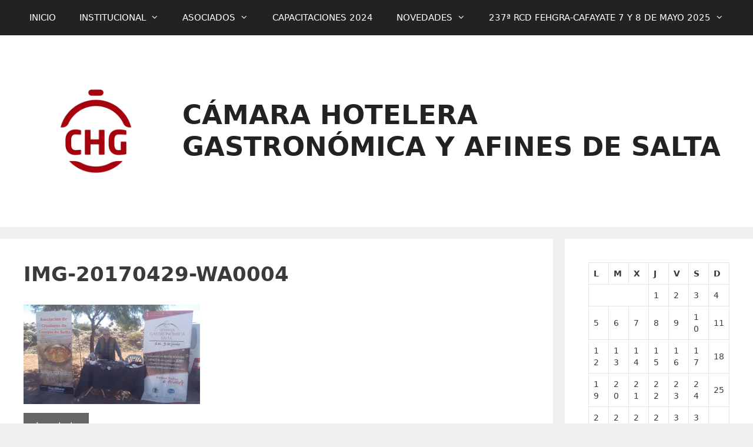

--- FILE ---
content_type: text/html; charset=UTF-8
request_url: https://saltacamarahg.com/entrevista-a-roberto-garcia/img-20170429-wa0004/
body_size: 23566
content:
<!DOCTYPE html>
<html dir="ltr" lang="es" prefix="og: https://ogp.me/ns#">
<head>
	<meta charset="UTF-8">
	<link rel="profile" href="https://gmpg.org/xfn/11">
	<title>IMG-20170429-WA0004 | CÁMARA HOTELERA GASTRONÓMICA Y AFINES DE SALTA</title>
	<style>img:is([sizes="auto" i], [sizes^="auto," i]) { contain-intrinsic-size: 3000px 1500px }</style>
	
		<!-- All in One SEO 4.8.8 - aioseo.com -->
	<meta name="robots" content="max-image-preview:large" />
	<meta name="author" content="mananta"/>
	<link rel="canonical" href="https://saltacamarahg.com/entrevista-a-roberto-garcia/img-20170429-wa0004/#main" />
	<meta name="generator" content="All in One SEO (AIOSEO) 4.8.8" />
		<meta property="og:locale" content="es_ES" />
		<meta property="og:site_name" content="CÁMARA HOTELERA GASTRONÓMICA Y AFINES DE SALTA" />
		<meta property="og:type" content="article" />
		<meta property="og:title" content="IMG-20170429-WA0004 | CÁMARA HOTELERA GASTRONÓMICA Y AFINES DE SALTA" />
		<meta property="og:url" content="https://saltacamarahg.com/entrevista-a-roberto-garcia/img-20170429-wa0004/#main" />
		<meta property="og:image" content="https://saltacamarahg.com/wp-content/uploads/2025/01/cropped-logo-sitio.jpg" />
		<meta property="og:image:secure_url" content="https://saltacamarahg.com/wp-content/uploads/2025/01/cropped-logo-sitio.jpg" />
		<meta property="og:image:width" content="512" />
		<meta property="og:image:height" content="512" />
		<meta property="article:published_time" content="2017-07-05T14:49:18+00:00" />
		<meta property="article:modified_time" content="2017-07-05T14:49:18+00:00" />
		<meta name="twitter:card" content="summary" />
		<meta name="twitter:title" content="IMG-20170429-WA0004 | CÁMARA HOTELERA GASTRONÓMICA Y AFINES DE SALTA" />
		<meta name="twitter:image" content="https://saltacamarahg.com/wp-content/uploads/2025/01/cropped-logo-sitio.jpg" />
		<script type="application/ld+json" class="aioseo-schema">
			{"@context":"https:\/\/schema.org","@graph":[{"@type":"BreadcrumbList","@id":"https:\/\/saltacamarahg.com\/entrevista-a-roberto-garcia\/img-20170429-wa0004\/#main#breadcrumblist","itemListElement":[{"@type":"ListItem","@id":"https:\/\/saltacamarahg.com#listItem","position":1,"name":"Home","item":"https:\/\/saltacamarahg.com","nextItem":{"@type":"ListItem","@id":"https:\/\/saltacamarahg.com\/entrevista-a-roberto-garcia\/img-20170429-wa0004\/#main#listItem","name":"IMG-20170429-WA0004"}},{"@type":"ListItem","@id":"https:\/\/saltacamarahg.com\/entrevista-a-roberto-garcia\/img-20170429-wa0004\/#main#listItem","position":2,"name":"IMG-20170429-WA0004","previousItem":{"@type":"ListItem","@id":"https:\/\/saltacamarahg.com#listItem","name":"Home"}}]},{"@type":"ItemPage","@id":"https:\/\/saltacamarahg.com\/entrevista-a-roberto-garcia\/img-20170429-wa0004\/#main#itempage","url":"https:\/\/saltacamarahg.com\/entrevista-a-roberto-garcia\/img-20170429-wa0004\/#main","name":"IMG-20170429-WA0004 | C\u00c1MARA HOTELERA GASTRON\u00d3MICA Y AFINES DE SALTA","inLanguage":"es-ES","isPartOf":{"@id":"https:\/\/saltacamarahg.com\/#website"},"breadcrumb":{"@id":"https:\/\/saltacamarahg.com\/entrevista-a-roberto-garcia\/img-20170429-wa0004\/#main#breadcrumblist"},"author":{"@id":"https:\/\/saltacamarahg.com\/author\/mananta\/#author"},"creator":{"@id":"https:\/\/saltacamarahg.com\/author\/mananta\/#author"},"datePublished":"2017-07-05T11:49:18-03:00","dateModified":"2017-07-05T11:49:18-03:00"},{"@type":"Organization","@id":"https:\/\/saltacamarahg.com\/#organization","name":"C\u00c1MARA HOTELERA GASTRON\u00d3MICA Y AFINES DE SALTA","description":"Asociaci\u00f3n Empresaria sin fines de lucro","url":"https:\/\/saltacamarahg.com\/","email":"saltacamarahotelera@gmail.com","logo":{"@type":"ImageObject","url":"https:\/\/i0.wp.com\/saltacamarahg.com\/wp-content\/uploads\/2025\/03\/logo-sitio.jpg?fit=640%2C640&ssl=1","@id":"https:\/\/saltacamarahg.com\/entrevista-a-roberto-garcia\/img-20170429-wa0004\/#main\/#organizationLogo","width":640,"height":640},"image":{"@id":"https:\/\/saltacamarahg.com\/entrevista-a-roberto-garcia\/img-20170429-wa0004\/#main\/#organizationLogo"},"sameAs":["https:\/\/instagram.com\/","https:\/\/tiktok.com\/@","https:\/\/pinterest.com\/","https:\/\/youtube.com\/","https:\/\/linkedin.com\/in\/"]},{"@type":"Person","@id":"https:\/\/saltacamarahg.com\/author\/mananta\/#author","url":"https:\/\/saltacamarahg.com\/author\/mananta\/","name":"mananta","image":{"@type":"ImageObject","@id":"https:\/\/saltacamarahg.com\/entrevista-a-roberto-garcia\/img-20170429-wa0004\/#main#authorImage","url":"https:\/\/secure.gravatar.com\/avatar\/621ec94b418f632c738facc129cc5b7b?s=96&d=mm&r=g","width":96,"height":96,"caption":"mananta"}},{"@type":"WebSite","@id":"https:\/\/saltacamarahg.com\/#website","url":"https:\/\/saltacamarahg.com\/","name":"C\u00c1MARA HOTELERA GASTRON\u00d3MICA Y AFINES DE SALTA","description":"Asociaci\u00f3n Empresaria sin fines de lucro","inLanguage":"es-ES","publisher":{"@id":"https:\/\/saltacamarahg.com\/#organization"}}]}
		</script>
		<!-- All in One SEO -->

<link rel='dns-prefetch' href='//stats.wp.com' />
<link rel='preconnect' href='//i0.wp.com' />
<link rel="alternate" type="application/rss+xml" title="CÁMARA HOTELERA GASTRONÓMICA Y AFINES DE SALTA &raquo; Feed" href="https://saltacamarahg.com/feed/" />
<link rel="alternate" type="application/rss+xml" title="CÁMARA HOTELERA GASTRONÓMICA Y AFINES DE SALTA &raquo; Feed de los comentarios" href="https://saltacamarahg.com/comments/feed/" />
<link rel="alternate" type="application/rss+xml" title="CÁMARA HOTELERA GASTRONÓMICA Y AFINES DE SALTA &raquo; Comentario IMG-20170429-WA0004 del feed" href="https://saltacamarahg.com/entrevista-a-roberto-garcia/img-20170429-wa0004/#main/feed/" />
		<!-- This site uses the Google Analytics by MonsterInsights plugin v9.2.4 - Using Analytics tracking - https://www.monsterinsights.com/ -->
		<!-- Nota: MonsterInsights no está actualmente configurado en este sitio. El dueño del sitio necesita identificarse usando su cuenta de Google Analytics en el panel de ajustes de MonsterInsights. -->
					<!-- No tracking code set -->
				<!-- / Google Analytics by MonsterInsights -->
		<script type="text/javascript">
/* <![CDATA[ */
window._wpemojiSettings = {"baseUrl":"https:\/\/s.w.org\/images\/core\/emoji\/15.0.3\/72x72\/","ext":".png","svgUrl":"https:\/\/s.w.org\/images\/core\/emoji\/15.0.3\/svg\/","svgExt":".svg","source":{"wpemoji":"https:\/\/saltacamarahg.com\/wp-includes\/js\/wp-emoji.js?ver=6.7.1","twemoji":"https:\/\/saltacamarahg.com\/wp-includes\/js\/twemoji.js?ver=6.7.1"}};
/**
 * @output wp-includes/js/wp-emoji-loader.js
 */

/**
 * Emoji Settings as exported in PHP via _print_emoji_detection_script().
 * @typedef WPEmojiSettings
 * @type {object}
 * @property {?object} source
 * @property {?string} source.concatemoji
 * @property {?string} source.twemoji
 * @property {?string} source.wpemoji
 * @property {?boolean} DOMReady
 * @property {?Function} readyCallback
 */

/**
 * Support tests.
 * @typedef SupportTests
 * @type {object}
 * @property {?boolean} flag
 * @property {?boolean} emoji
 */

/**
 * IIFE to detect emoji support and load Twemoji if needed.
 *
 * @param {Window} window
 * @param {Document} document
 * @param {WPEmojiSettings} settings
 */
( function wpEmojiLoader( window, document, settings ) {
	if ( typeof Promise === 'undefined' ) {
		return;
	}

	var sessionStorageKey = 'wpEmojiSettingsSupports';
	var tests = [ 'flag', 'emoji' ];

	/**
	 * Checks whether the browser supports offloading to a Worker.
	 *
	 * @since 6.3.0
	 *
	 * @private
	 *
	 * @returns {boolean}
	 */
	function supportsWorkerOffloading() {
		return (
			typeof Worker !== 'undefined' &&
			typeof OffscreenCanvas !== 'undefined' &&
			typeof URL !== 'undefined' &&
			URL.createObjectURL &&
			typeof Blob !== 'undefined'
		);
	}

	/**
	 * @typedef SessionSupportTests
	 * @type {object}
	 * @property {number} timestamp
	 * @property {SupportTests} supportTests
	 */

	/**
	 * Get support tests from session.
	 *
	 * @since 6.3.0
	 *
	 * @private
	 *
	 * @returns {?SupportTests} Support tests, or null if not set or older than 1 week.
	 */
	function getSessionSupportTests() {
		try {
			/** @type {SessionSupportTests} */
			var item = JSON.parse(
				sessionStorage.getItem( sessionStorageKey )
			);
			if (
				typeof item === 'object' &&
				typeof item.timestamp === 'number' &&
				new Date().valueOf() < item.timestamp + 604800 && // Note: Number is a week in seconds.
				typeof item.supportTests === 'object'
			) {
				return item.supportTests;
			}
		} catch ( e ) {}
		return null;
	}

	/**
	 * Persist the supports in session storage.
	 *
	 * @since 6.3.0
	 *
	 * @private
	 *
	 * @param {SupportTests} supportTests Support tests.
	 */
	function setSessionSupportTests( supportTests ) {
		try {
			/** @type {SessionSupportTests} */
			var item = {
				supportTests: supportTests,
				timestamp: new Date().valueOf()
			};

			sessionStorage.setItem(
				sessionStorageKey,
				JSON.stringify( item )
			);
		} catch ( e ) {}
	}

	/**
	 * Checks if two sets of Emoji characters render the same visually.
	 *
	 * This function may be serialized to run in a Worker. Therefore, it cannot refer to variables from the containing
	 * scope. Everything must be passed by parameters.
	 *
	 * @since 4.9.0
	 *
	 * @private
	 *
	 * @param {CanvasRenderingContext2D} context 2D Context.
	 * @param {string} set1 Set of Emoji to test.
	 * @param {string} set2 Set of Emoji to test.
	 *
	 * @return {boolean} True if the two sets render the same.
	 */
	function emojiSetsRenderIdentically( context, set1, set2 ) {
		// Cleanup from previous test.
		context.clearRect( 0, 0, context.canvas.width, context.canvas.height );
		context.fillText( set1, 0, 0 );
		var rendered1 = new Uint32Array(
			context.getImageData(
				0,
				0,
				context.canvas.width,
				context.canvas.height
			).data
		);

		// Cleanup from previous test.
		context.clearRect( 0, 0, context.canvas.width, context.canvas.height );
		context.fillText( set2, 0, 0 );
		var rendered2 = new Uint32Array(
			context.getImageData(
				0,
				0,
				context.canvas.width,
				context.canvas.height
			).data
		);

		return rendered1.every( function ( rendered2Data, index ) {
			return rendered2Data === rendered2[ index ];
		} );
	}

	/**
	 * Determines if the browser properly renders Emoji that Twemoji can supplement.
	 *
	 * This function may be serialized to run in a Worker. Therefore, it cannot refer to variables from the containing
	 * scope. Everything must be passed by parameters.
	 *
	 * @since 4.2.0
	 *
	 * @private
	 *
	 * @param {CanvasRenderingContext2D} context 2D Context.
	 * @param {string} type Whether to test for support of "flag" or "emoji".
	 * @param {Function} emojiSetsRenderIdentically Reference to emojiSetsRenderIdentically function, needed due to minification.
	 *
	 * @return {boolean} True if the browser can render emoji, false if it cannot.
	 */
	function browserSupportsEmoji( context, type, emojiSetsRenderIdentically ) {
		var isIdentical;

		switch ( type ) {
			case 'flag':
				/*
				 * Test for Transgender flag compatibility. Added in Unicode 13.
				 *
				 * To test for support, we try to render it, and compare the rendering to how it would look if
				 * the browser doesn't render it correctly (white flag emoji + transgender symbol).
				 */
				isIdentical = emojiSetsRenderIdentically(
					context,
					'\uD83C\uDFF3\uFE0F\u200D\u26A7\uFE0F', // as a zero-width joiner sequence
					'\uD83C\uDFF3\uFE0F\u200B\u26A7\uFE0F' // separated by a zero-width space
				);

				if ( isIdentical ) {
					return false;
				}

				/*
				 * Test for UN flag compatibility. This is the least supported of the letter locale flags,
				 * so gives us an easy test for full support.
				 *
				 * To test for support, we try to render it, and compare the rendering to how it would look if
				 * the browser doesn't render it correctly ([U] + [N]).
				 */
				isIdentical = emojiSetsRenderIdentically(
					context,
					'\uD83C\uDDFA\uD83C\uDDF3', // as the sequence of two code points
					'\uD83C\uDDFA\u200B\uD83C\uDDF3' // as the two code points separated by a zero-width space
				);

				if ( isIdentical ) {
					return false;
				}

				/*
				 * Test for English flag compatibility. England is a country in the United Kingdom, it
				 * does not have a two letter locale code but rather a five letter sub-division code.
				 *
				 * To test for support, we try to render it, and compare the rendering to how it would look if
				 * the browser doesn't render it correctly (black flag emoji + [G] + [B] + [E] + [N] + [G]).
				 */
				isIdentical = emojiSetsRenderIdentically(
					context,
					// as the flag sequence
					'\uD83C\uDFF4\uDB40\uDC67\uDB40\uDC62\uDB40\uDC65\uDB40\uDC6E\uDB40\uDC67\uDB40\uDC7F',
					// with each code point separated by a zero-width space
					'\uD83C\uDFF4\u200B\uDB40\uDC67\u200B\uDB40\uDC62\u200B\uDB40\uDC65\u200B\uDB40\uDC6E\u200B\uDB40\uDC67\u200B\uDB40\uDC7F'
				);

				return ! isIdentical;
			case 'emoji':
				/*
				 * Four and twenty blackbirds baked in a pie.
				 *
				 * To test for Emoji 15.0 support, try to render a new emoji: Blackbird.
				 *
				 * The Blackbird is a ZWJ sequence combining 🐦 Bird and ⬛ large black square.,
				 *
				 * 0x1F426 (\uD83D\uDC26) == Bird
				 * 0x200D == Zero-Width Joiner (ZWJ) that links the code points for the new emoji or
				 * 0x200B == Zero-Width Space (ZWS) that is rendered for clients not supporting the new emoji.
				 * 0x2B1B == Large Black Square
				 *
				 * When updating this test for future Emoji releases, ensure that individual emoji that make up the
				 * sequence come from older emoji standards.
				 */
				isIdentical = emojiSetsRenderIdentically(
					context,
					'\uD83D\uDC26\u200D\u2B1B', // as the zero-width joiner sequence
					'\uD83D\uDC26\u200B\u2B1B' // separated by a zero-width space
				);

				return ! isIdentical;
		}

		return false;
	}

	/**
	 * Checks emoji support tests.
	 *
	 * This function may be serialized to run in a Worker. Therefore, it cannot refer to variables from the containing
	 * scope. Everything must be passed by parameters.
	 *
	 * @since 6.3.0
	 *
	 * @private
	 *
	 * @param {string[]} tests Tests.
	 * @param {Function} browserSupportsEmoji Reference to browserSupportsEmoji function, needed due to minification.
	 * @param {Function} emojiSetsRenderIdentically Reference to emojiSetsRenderIdentically function, needed due to minification.
	 *
	 * @return {SupportTests} Support tests.
	 */
	function testEmojiSupports( tests, browserSupportsEmoji, emojiSetsRenderIdentically ) {
		var canvas;
		if (
			typeof WorkerGlobalScope !== 'undefined' &&
			self instanceof WorkerGlobalScope
		) {
			canvas = new OffscreenCanvas( 300, 150 ); // Dimensions are default for HTMLCanvasElement.
		} else {
			canvas = document.createElement( 'canvas' );
		}

		var context = canvas.getContext( '2d', { willReadFrequently: true } );

		/*
		 * Chrome on OS X added native emoji rendering in M41. Unfortunately,
		 * it doesn't work when the font is bolder than 500 weight. So, we
		 * check for bold rendering support to avoid invisible emoji in Chrome.
		 */
		context.textBaseline = 'top';
		context.font = '600 32px Arial';

		var supports = {};
		tests.forEach( function ( test ) {
			supports[ test ] = browserSupportsEmoji( context, test, emojiSetsRenderIdentically );
		} );
		return supports;
	}

	/**
	 * Adds a script to the head of the document.
	 *
	 * @ignore
	 *
	 * @since 4.2.0
	 *
	 * @param {string} src The url where the script is located.
	 *
	 * @return {void}
	 */
	function addScript( src ) {
		var script = document.createElement( 'script' );
		script.src = src;
		script.defer = true;
		document.head.appendChild( script );
	}

	settings.supports = {
		everything: true,
		everythingExceptFlag: true
	};

	// Create a promise for DOMContentLoaded since the worker logic may finish after the event has fired.
	var domReadyPromise = new Promise( function ( resolve ) {
		document.addEventListener( 'DOMContentLoaded', resolve, {
			once: true
		} );
	} );

	// Obtain the emoji support from the browser, asynchronously when possible.
	new Promise( function ( resolve ) {
		var supportTests = getSessionSupportTests();
		if ( supportTests ) {
			resolve( supportTests );
			return;
		}

		if ( supportsWorkerOffloading() ) {
			try {
				// Note that the functions are being passed as arguments due to minification.
				var workerScript =
					'postMessage(' +
					testEmojiSupports.toString() +
					'(' +
					[
						JSON.stringify( tests ),
						browserSupportsEmoji.toString(),
						emojiSetsRenderIdentically.toString()
					].join( ',' ) +
					'));';
				var blob = new Blob( [ workerScript ], {
					type: 'text/javascript'
				} );
				var worker = new Worker( URL.createObjectURL( blob ), { name: 'wpTestEmojiSupports' } );
				worker.onmessage = function ( event ) {
					supportTests = event.data;
					setSessionSupportTests( supportTests );
					worker.terminate();
					resolve( supportTests );
				};
				return;
			} catch ( e ) {}
		}

		supportTests = testEmojiSupports( tests, browserSupportsEmoji, emojiSetsRenderIdentically );
		setSessionSupportTests( supportTests );
		resolve( supportTests );
	} )
		// Once the browser emoji support has been obtained from the session, finalize the settings.
		.then( function ( supportTests ) {
			/*
			 * Tests the browser support for flag emojis and other emojis, and adjusts the
			 * support settings accordingly.
			 */
			for ( var test in supportTests ) {
				settings.supports[ test ] = supportTests[ test ];

				settings.supports.everything =
					settings.supports.everything && settings.supports[ test ];

				if ( 'flag' !== test ) {
					settings.supports.everythingExceptFlag =
						settings.supports.everythingExceptFlag &&
						settings.supports[ test ];
				}
			}

			settings.supports.everythingExceptFlag =
				settings.supports.everythingExceptFlag &&
				! settings.supports.flag;

			// Sets DOMReady to false and assigns a ready function to settings.
			settings.DOMReady = false;
			settings.readyCallback = function () {
				settings.DOMReady = true;
			};
		} )
		.then( function () {
			return domReadyPromise;
		} )
		.then( function () {
			// When the browser can not render everything we need to load a polyfill.
			if ( ! settings.supports.everything ) {
				settings.readyCallback();

				var src = settings.source || {};

				if ( src.concatemoji ) {
					addScript( src.concatemoji );
				} else if ( src.wpemoji && src.twemoji ) {
					addScript( src.twemoji );
					addScript( src.wpemoji );
				}
			}
		} );
} )( window, document, window._wpemojiSettings );

/* ]]> */
</script>
<link rel='stylesheet' id='jquery.slimbox-css' href='https://saltacamarahg.com/wp-content/plugins/slimbox/stylesheets/jquery.slimbox.css?ver=2.03' type='text/css' media='all' />
<link rel='stylesheet' id='formidable-css' href='https://saltacamarahg.com/wp-content/plugins/formidable/css/formidableforms.css?ver=271315' type='text/css' media='all' />
<style id='wp-emoji-styles-inline-css' type='text/css'>

	img.wp-smiley, img.emoji {
		display: inline !important;
		border: none !important;
		box-shadow: none !important;
		height: 1em !important;
		width: 1em !important;
		margin: 0 0.07em !important;
		vertical-align: -0.1em !important;
		background: none !important;
		padding: 0 !important;
	}
</style>
<link rel='stylesheet' id='wp-block-library-css' href='https://saltacamarahg.com/wp-includes/css/dist/block-library/style.css?ver=6.7.1' type='text/css' media='all' />
<style id='pdfp-pdfposter-style-inline-css' type='text/css'>
.pdfp_wrapper .pdf{position:relative}.pdfp_wrapper.pdfp_popup_enabled .iframe_wrapper{display:none}.pdfp_wrapper.pdfp_popup_enabled .iframe_wrapper:fullscreen{display:block}.pdfp_wrapper .iframe_wrapper{width:100%}.pdfp_wrapper .iframe_wrapper:fullscreen iframe{height:100vh!important}.pdfp_wrapper .iframe_wrapper iframe{width:100%}.pdfp_wrapper .iframe_wrapper .close{background:#fff;border:1px solid #ddd;border-radius:3px;color:#222;cursor:pointer;display:none;font-family:sans-serif;font-size:36px;line-height:100%;padding:0 7px;position:absolute;right:12px;top:35px;z-index:9999}.pdfp_wrapper .iframe_wrapper:fullscreen .close{display:block}.pdfp_wrapper .pdfp_fullscreen_close{display:none}.pdfp_wrapper.pdfp_fullscreen_opened .pdfp_fullscreen_close{align-items:center;background:#fff;border-radius:3px;color:#222;cursor:pointer;display:flex;font-size:35px;height:30px;justify-content:center;overflow:hidden;padding-bottom:4px;position:fixed;right:20px;top:20px;width:32px}.pdfp_wrapper.pdfp_fullscreen_opened .pdfp_fullscreen_overlay{background:rgba(34,34,34,.6);height:100%;left:0;position:fixed;top:0;width:100%}.pdfp_wrapper.pdfp_fullscreen_opened .iframe_wrapper{display:block;height:90vh;left:50%;max-width:95%;position:fixed;top:50%;transform:translate(-50%,-50%);width:900px;z-index:99999999999}.pdfp-adobe-viewer{border:1px solid #ddd;border-radius:3px;cursor:pointer;outline:none;text-decoration:none}.pdfp_download{margin-right:15px}.cta_wrapper{margin-bottom:10px;text-align:left}.cta_wrapper button{cursor:pointer}.pdfp_wrapper p{margin:10px 0;text-align:center}.popout-disabled{height:50px;position:absolute;right:12px;top:12px;width:50px}@media screen and (max-width:768px){.pdfp_wrapper iframe{height:calc(100vw + 120px)}}iframe{max-width:100%}.ViewSDK_hideOverflow[data-align=center]{margin-left:auto;margin-right:auto}.ViewSDK_hideOverflow[data-align=left]{margin-right:auto}.ViewSDK_hideOverflow[data-align=right]{margin-left:auto}@media screen and (max-width:768px){.pdfp_wrapper iframe{height:calc(100vw + 120px)!important}}@media screen and (max-width:576px){.cta_wrapper .pdfp_download{margin-bottom:10px;margin-right:0}.cta_wrapper .pdfp_download button{margin-right:0!important}.cta_wrapper{align-items:center;display:flex;flex-direction:column}}

</style>
<style id='noptin-email-optin-style-inline-css' type='text/css'>
.wp-block-noptin-email-optin{align-items:center;box-sizing:border-box;display:flex;justify-content:center;min-height:280px;padding:20px;position:relative;text-align:center}.wp-block-noptin-email-optin *{box-sizing:border-box}.wp-block-noptin-email-optin form{width:100%}.wp-block-noptin-email-optin.is-style-noptin-flex .noptin-block-form-footer{align-items:center;display:flex;gap:10px;justify-content:center}.wp-block-noptin-email-optin.is-style-noptin-flex .noptin-block-form-footer .noptin_form_input_email{flex-grow:1;min-width:0}.wp-block-noptin-email-optin.is-style-noptin-flex .noptin-block-form-footer .noptin_form_submit{flex-shrink:1;margin-top:0}:where(.wp-block-noptin-email-optin:not(.is-style-noptin-unstyled)) input.noptin_form_input_email{background-clip:padding-box;background-color:#fff;border:1px solid #ced4da;border-radius:.25rem;box-shadow:none;color:#495057;font-size:1rem;font-weight:300;line-height:1.6;min-height:calc(1.6em + .9rem + 2px);padding:.45rem 1.2rem;transition:border-color .15s ease-in-out,box-shadow .15s ease-in-out}:where(.wp-block-noptin-email-optin:not(.is-style-noptin-unstyled)) input.noptin_form_input_email:focus{background-color:#fff;border-color:#73b1e9;color:#495057;outline:0}:where(.wp-block-noptin-email-optin:not(.is-style-noptin-unstyled)) .noptin_form_submit{background-clip:padding-box;background-color:#1e73be;border:1px solid transparent;border-radius:.25rem;box-shadow:none;color:#fff;font-size:1rem;font-weight:400;line-height:1.6;padding:.45rem 1.2rem;transition:color .15s ease-in-out,background-color .15s ease-in-out,border-color .15s ease-in-out,box-shadow .15s ease-in-out}:where(.wp-block-noptin-email-optin:not(.is-style-noptin-unstyled)) .noptin_form_submit:focus,:where(.wp-block-noptin-email-optin:not(.is-style-noptin-unstyled)) .noptin_form_submit:hover{box-shadow:0 .5rem 1rem rgba(0,0,0,.15)}.wp-block-noptin-email-optin:not(.is-style-noptin-unstyled) .noptin_form_title{font-size:23px;font-weight:700;line-height:1.4125;margin-bottom:10px;margin-top:16px;padding-top:4px}.wp-block-noptin-email-optin:not(.is-style-noptin-unstyled) .noptin_form_description{font-size:16px;line-height:1.3;margin-bottom:10px}.wp-block-noptin-email-optin:not(.is-style-noptin-unstyled) input.noptin_form_input_email{display:block;margin:0;width:100%}.wp-block-noptin-email-optin:not(.is-style-noptin-unstyled) input.noptin_form_input_email::-ms-expand{background-color:transparent;border:0}.wp-block-noptin-email-optin:not(.is-style-noptin-unstyled) .noptin_form_submit{display:block;flex:1 0 0;margin-top:10px;position:relative;text-align:center;text-transform:none;-webkit-user-select:none;-moz-user-select:none;user-select:none;vertical-align:middle;width:100%}.wp-block-noptin-email-optin:not(.is-style-noptin-unstyled) .noptin_form_submit:focus,.wp-block-noptin-email-optin:not(.is-style-noptin-unstyled) .noptin_form_submit:hover{outline:0!important}.noptin-block-form-header:empty{display:none}.noptin-submitting{opacity:.5;pointer-events:none;position:relative}.noptin-submitting:after{animation:noptin-spin 1s linear infinite;border:3px solid rgba(0,0,0,.3);border-radius:50%;border-top-color:#3498db;content:"";height:30px;left:50%;position:absolute;top:50%;transform:translate(-50%,-50%);width:30px}.noptin-submitting button[type=submit],.noptin-submitting input[type=submit]{cursor:not-allowed;opacity:.5}@keyframes noptin-spin{0%{transform:translate(-50%,-50%) rotate(0deg)}to{transform:translate(-50%,-50%) rotate(1turn)}}.noptin-alert{border:1px solid transparent;border-radius:.25rem;clear:both;font-size:.8em;margin-bottom:1rem;margin-top:1rem;padding:.75rem 1.25rem}.noptin-error{background-color:#f8d7da;border-color:#f5c6cb;color:#721c24}.noptin-success{background-color:#d4edda;border-color:#c3e6cb;color:#155724}

</style>
<link rel='stylesheet' id='noptin-form-css' href='https://saltacamarahg.com/wp-content/plugins/newsletter-optin-box/build/Forms/assets/css/style-form.css?ver=c66b00a696586adc8712' type='text/css' media='all' />
<style id='pdfemb-pdf-embedder-viewer-style-inline-css' type='text/css'>
.wp-block-pdfemb-pdf-embedder-viewer{max-width:none}

</style>
<link rel='stylesheet' id='mediaelement-css' href='https://saltacamarahg.com/wp-includes/js/mediaelement/mediaelementplayer-legacy.min.css?ver=4.2.17' type='text/css' media='all' />
<link rel='stylesheet' id='wp-mediaelement-css' href='https://saltacamarahg.com/wp-includes/js/mediaelement/wp-mediaelement.css?ver=6.7.1' type='text/css' media='all' />
<style id='jetpack-sharing-buttons-style-inline-css' type='text/css'>
.jetpack-sharing-buttons__services-list{display:flex;flex-direction:row;flex-wrap:wrap;gap:0;list-style-type:none;margin:5px;padding:0}.jetpack-sharing-buttons__services-list.has-small-icon-size{font-size:12px}.jetpack-sharing-buttons__services-list.has-normal-icon-size{font-size:16px}.jetpack-sharing-buttons__services-list.has-large-icon-size{font-size:24px}.jetpack-sharing-buttons__services-list.has-huge-icon-size{font-size:36px}@media print{.jetpack-sharing-buttons__services-list{display:none!important}}.editor-styles-wrapper .wp-block-jetpack-sharing-buttons{gap:0;padding-inline-start:0}ul.jetpack-sharing-buttons__services-list.has-background{padding:1.25em 2.375em}
</style>
<style id='classic-theme-styles-inline-css' type='text/css'>
/**
 * These rules are needed for backwards compatibility.
 * They should match the button element rules in the base theme.json file.
 */
.wp-block-button__link {
	color: #ffffff;
	background-color: #32373c;
	border-radius: 9999px; /* 100% causes an oval, but any explicit but really high value retains the pill shape. */

	/* This needs a low specificity so it won't override the rules from the button element if defined in theme.json. */
	box-shadow: none;
	text-decoration: none;

	/* The extra 2px are added to size solids the same as the outline versions.*/
	padding: calc(0.667em + 2px) calc(1.333em + 2px);

	font-size: 1.125em;
}

.wp-block-file__button {
	background: #32373c;
	color: #ffffff;
	text-decoration: none;
}

</style>
<style id='global-styles-inline-css' type='text/css'>
:root{--wp--preset--aspect-ratio--square: 1;--wp--preset--aspect-ratio--4-3: 4/3;--wp--preset--aspect-ratio--3-4: 3/4;--wp--preset--aspect-ratio--3-2: 3/2;--wp--preset--aspect-ratio--2-3: 2/3;--wp--preset--aspect-ratio--16-9: 16/9;--wp--preset--aspect-ratio--9-16: 9/16;--wp--preset--color--black: #000000;--wp--preset--color--cyan-bluish-gray: #abb8c3;--wp--preset--color--white: #ffffff;--wp--preset--color--pale-pink: #f78da7;--wp--preset--color--vivid-red: #cf2e2e;--wp--preset--color--luminous-vivid-orange: #ff6900;--wp--preset--color--luminous-vivid-amber: #fcb900;--wp--preset--color--light-green-cyan: #7bdcb5;--wp--preset--color--vivid-green-cyan: #00d084;--wp--preset--color--pale-cyan-blue: #8ed1fc;--wp--preset--color--vivid-cyan-blue: #0693e3;--wp--preset--color--vivid-purple: #9b51e0;--wp--preset--gradient--vivid-cyan-blue-to-vivid-purple: linear-gradient(135deg,rgba(6,147,227,1) 0%,rgb(155,81,224) 100%);--wp--preset--gradient--light-green-cyan-to-vivid-green-cyan: linear-gradient(135deg,rgb(122,220,180) 0%,rgb(0,208,130) 100%);--wp--preset--gradient--luminous-vivid-amber-to-luminous-vivid-orange: linear-gradient(135deg,rgba(252,185,0,1) 0%,rgba(255,105,0,1) 100%);--wp--preset--gradient--luminous-vivid-orange-to-vivid-red: linear-gradient(135deg,rgba(255,105,0,1) 0%,rgb(207,46,46) 100%);--wp--preset--gradient--very-light-gray-to-cyan-bluish-gray: linear-gradient(135deg,rgb(238,238,238) 0%,rgb(169,184,195) 100%);--wp--preset--gradient--cool-to-warm-spectrum: linear-gradient(135deg,rgb(74,234,220) 0%,rgb(151,120,209) 20%,rgb(207,42,186) 40%,rgb(238,44,130) 60%,rgb(251,105,98) 80%,rgb(254,248,76) 100%);--wp--preset--gradient--blush-light-purple: linear-gradient(135deg,rgb(255,206,236) 0%,rgb(152,150,240) 100%);--wp--preset--gradient--blush-bordeaux: linear-gradient(135deg,rgb(254,205,165) 0%,rgb(254,45,45) 50%,rgb(107,0,62) 100%);--wp--preset--gradient--luminous-dusk: linear-gradient(135deg,rgb(255,203,112) 0%,rgb(199,81,192) 50%,rgb(65,88,208) 100%);--wp--preset--gradient--pale-ocean: linear-gradient(135deg,rgb(255,245,203) 0%,rgb(182,227,212) 50%,rgb(51,167,181) 100%);--wp--preset--gradient--electric-grass: linear-gradient(135deg,rgb(202,248,128) 0%,rgb(113,206,126) 100%);--wp--preset--gradient--midnight: linear-gradient(135deg,rgb(2,3,129) 0%,rgb(40,116,252) 100%);--wp--preset--font-size--small: 13px;--wp--preset--font-size--medium: 20px;--wp--preset--font-size--large: 36px;--wp--preset--font-size--x-large: 42px;--wp--preset--spacing--20: 0.44rem;--wp--preset--spacing--30: 0.67rem;--wp--preset--spacing--40: 1rem;--wp--preset--spacing--50: 1.5rem;--wp--preset--spacing--60: 2.25rem;--wp--preset--spacing--70: 3.38rem;--wp--preset--spacing--80: 5.06rem;--wp--preset--shadow--natural: 6px 6px 9px rgba(0, 0, 0, 0.2);--wp--preset--shadow--deep: 12px 12px 50px rgba(0, 0, 0, 0.4);--wp--preset--shadow--sharp: 6px 6px 0px rgba(0, 0, 0, 0.2);--wp--preset--shadow--outlined: 6px 6px 0px -3px rgba(255, 255, 255, 1), 6px 6px rgba(0, 0, 0, 1);--wp--preset--shadow--crisp: 6px 6px 0px rgba(0, 0, 0, 1);}:where(.is-layout-flex){gap: 0.5em;}:where(.is-layout-grid){gap: 0.5em;}body .is-layout-flex{display: flex;}.is-layout-flex{flex-wrap: wrap;align-items: center;}.is-layout-flex > :is(*, div){margin: 0;}body .is-layout-grid{display: grid;}.is-layout-grid > :is(*, div){margin: 0;}:where(.wp-block-columns.is-layout-flex){gap: 2em;}:where(.wp-block-columns.is-layout-grid){gap: 2em;}:where(.wp-block-post-template.is-layout-flex){gap: 1.25em;}:where(.wp-block-post-template.is-layout-grid){gap: 1.25em;}.has-black-color{color: var(--wp--preset--color--black) !important;}.has-cyan-bluish-gray-color{color: var(--wp--preset--color--cyan-bluish-gray) !important;}.has-white-color{color: var(--wp--preset--color--white) !important;}.has-pale-pink-color{color: var(--wp--preset--color--pale-pink) !important;}.has-vivid-red-color{color: var(--wp--preset--color--vivid-red) !important;}.has-luminous-vivid-orange-color{color: var(--wp--preset--color--luminous-vivid-orange) !important;}.has-luminous-vivid-amber-color{color: var(--wp--preset--color--luminous-vivid-amber) !important;}.has-light-green-cyan-color{color: var(--wp--preset--color--light-green-cyan) !important;}.has-vivid-green-cyan-color{color: var(--wp--preset--color--vivid-green-cyan) !important;}.has-pale-cyan-blue-color{color: var(--wp--preset--color--pale-cyan-blue) !important;}.has-vivid-cyan-blue-color{color: var(--wp--preset--color--vivid-cyan-blue) !important;}.has-vivid-purple-color{color: var(--wp--preset--color--vivid-purple) !important;}.has-black-background-color{background-color: var(--wp--preset--color--black) !important;}.has-cyan-bluish-gray-background-color{background-color: var(--wp--preset--color--cyan-bluish-gray) !important;}.has-white-background-color{background-color: var(--wp--preset--color--white) !important;}.has-pale-pink-background-color{background-color: var(--wp--preset--color--pale-pink) !important;}.has-vivid-red-background-color{background-color: var(--wp--preset--color--vivid-red) !important;}.has-luminous-vivid-orange-background-color{background-color: var(--wp--preset--color--luminous-vivid-orange) !important;}.has-luminous-vivid-amber-background-color{background-color: var(--wp--preset--color--luminous-vivid-amber) !important;}.has-light-green-cyan-background-color{background-color: var(--wp--preset--color--light-green-cyan) !important;}.has-vivid-green-cyan-background-color{background-color: var(--wp--preset--color--vivid-green-cyan) !important;}.has-pale-cyan-blue-background-color{background-color: var(--wp--preset--color--pale-cyan-blue) !important;}.has-vivid-cyan-blue-background-color{background-color: var(--wp--preset--color--vivid-cyan-blue) !important;}.has-vivid-purple-background-color{background-color: var(--wp--preset--color--vivid-purple) !important;}.has-black-border-color{border-color: var(--wp--preset--color--black) !important;}.has-cyan-bluish-gray-border-color{border-color: var(--wp--preset--color--cyan-bluish-gray) !important;}.has-white-border-color{border-color: var(--wp--preset--color--white) !important;}.has-pale-pink-border-color{border-color: var(--wp--preset--color--pale-pink) !important;}.has-vivid-red-border-color{border-color: var(--wp--preset--color--vivid-red) !important;}.has-luminous-vivid-orange-border-color{border-color: var(--wp--preset--color--luminous-vivid-orange) !important;}.has-luminous-vivid-amber-border-color{border-color: var(--wp--preset--color--luminous-vivid-amber) !important;}.has-light-green-cyan-border-color{border-color: var(--wp--preset--color--light-green-cyan) !important;}.has-vivid-green-cyan-border-color{border-color: var(--wp--preset--color--vivid-green-cyan) !important;}.has-pale-cyan-blue-border-color{border-color: var(--wp--preset--color--pale-cyan-blue) !important;}.has-vivid-cyan-blue-border-color{border-color: var(--wp--preset--color--vivid-cyan-blue) !important;}.has-vivid-purple-border-color{border-color: var(--wp--preset--color--vivid-purple) !important;}.has-vivid-cyan-blue-to-vivid-purple-gradient-background{background: var(--wp--preset--gradient--vivid-cyan-blue-to-vivid-purple) !important;}.has-light-green-cyan-to-vivid-green-cyan-gradient-background{background: var(--wp--preset--gradient--light-green-cyan-to-vivid-green-cyan) !important;}.has-luminous-vivid-amber-to-luminous-vivid-orange-gradient-background{background: var(--wp--preset--gradient--luminous-vivid-amber-to-luminous-vivid-orange) !important;}.has-luminous-vivid-orange-to-vivid-red-gradient-background{background: var(--wp--preset--gradient--luminous-vivid-orange-to-vivid-red) !important;}.has-very-light-gray-to-cyan-bluish-gray-gradient-background{background: var(--wp--preset--gradient--very-light-gray-to-cyan-bluish-gray) !important;}.has-cool-to-warm-spectrum-gradient-background{background: var(--wp--preset--gradient--cool-to-warm-spectrum) !important;}.has-blush-light-purple-gradient-background{background: var(--wp--preset--gradient--blush-light-purple) !important;}.has-blush-bordeaux-gradient-background{background: var(--wp--preset--gradient--blush-bordeaux) !important;}.has-luminous-dusk-gradient-background{background: var(--wp--preset--gradient--luminous-dusk) !important;}.has-pale-ocean-gradient-background{background: var(--wp--preset--gradient--pale-ocean) !important;}.has-electric-grass-gradient-background{background: var(--wp--preset--gradient--electric-grass) !important;}.has-midnight-gradient-background{background: var(--wp--preset--gradient--midnight) !important;}.has-small-font-size{font-size: var(--wp--preset--font-size--small) !important;}.has-medium-font-size{font-size: var(--wp--preset--font-size--medium) !important;}.has-large-font-size{font-size: var(--wp--preset--font-size--large) !important;}.has-x-large-font-size{font-size: var(--wp--preset--font-size--x-large) !important;}
:where(.wp-block-post-template.is-layout-flex){gap: 1.25em;}:where(.wp-block-post-template.is-layout-grid){gap: 1.25em;}
:where(.wp-block-columns.is-layout-flex){gap: 2em;}:where(.wp-block-columns.is-layout-grid){gap: 2em;}
:root :where(.wp-block-pullquote){font-size: 1.5em;line-height: 1.6;}
</style>
<link rel='stylesheet' id='contact-form-7-css' href='https://saltacamarahg.com/wp-content/plugins/contact-form-7/includes/css/styles.css?ver=5.1.3' type='text/css' media='all' />
<link rel='stylesheet' id='menu-image-css' href='https://saltacamarahg.com/wp-content/plugins/menu-image/includes/css/menu-image.css?ver=3.12' type='text/css' media='all' />
<link rel='stylesheet' id='dashicons-css' href='https://saltacamarahg.com/wp-includes/css/dashicons.css?ver=6.7.1' type='text/css' media='all' />
<link rel='stylesheet' id='prefix-style-css' href='https://saltacamarahg.com/wp-content/plugins/portafolio-facebook/inc/prettyPhoto.css?ver=6.7.1' type='text/css' media='all' />
<link rel='stylesheet' id='combar-sab-css' href='https://saltacamarahg.com/wp-content/plugins/sticky-action-buttons-call-chat-navigate-and-more/assets/css/combar-sab.min.css?ver=1.0' type='text/css' media='all' />
<link rel='stylesheet' id='combar-sab-fa-css' href='https://saltacamarahg.com/wp-content/plugins/sticky-action-buttons-call-chat-navigate-and-more/assets/fonts/FontAwesome/css/all.min.css?ver=1.0' type='text/css' media='all' />
<link rel='stylesheet' id='pdfp-public-css' href='https://saltacamarahg.com/wp-content/plugins/pdf-poster/dist/public.css?ver=2.2.1' type='text/css' media='all' />
<link rel='stylesheet' id='newsletters-bootstrap-css' href='https://saltacamarahg.com/wp-content/plugins/newsletters-lite/views/assets/bootstrap-5.1.3-dist/css/bootstrap.min.css?ver=5.1.3' type='text/css' media='all' />
<link rel='stylesheet' id='fontawesome-css' href='https://saltacamarahg.com/wp-content/plugins/newsletters-lite/views/default2/css/fontawesome.css?ver=4.7.0' type='text/css' media='all' />
<link rel='stylesheet' id='select2-css' href='https://saltacamarahg.com/wp-content/plugins/so-widgets-bundle/css/lib/select2.css?ver=6.7.1' type='text/css' media='all' />
<link rel='stylesheet' id='newsletters-css' href='https://saltacamarahg.com/wp-content/plugins/newsletters-lite/views/default2/css/style.css?ver=6.7.1' type='text/css' media='all' />
<link rel='stylesheet' id='generate-style-grid-css' href='https://saltacamarahg.com/wp-content/themes/generatepress/css/unsemantic-grid.css?ver=2.3.2' type='text/css' media='all' />
<link rel='stylesheet' id='generate-style-css' href='https://saltacamarahg.com/wp-content/themes/generatepress/style.css?ver=2.3.2' type='text/css' media='all' />
<style id='generate-style-inline-css' type='text/css'>
body{background-color:#efefef;color:#3a3a3a;}a, a:visited{color:#b71800;}a:hover, a:focus, a:active{color:#b5b5b5;}body .grid-container{max-width:1425px;}.site-header .header-image{width:380px;}body, button, input, select, textarea{font-family:-apple-system, system-ui, BlinkMacSystemFont, "Segoe UI", Helvetica, Arial, sans-serif, "Apple Color Emoji", "Segoe UI Emoji", "Segoe UI Symbol";font-size:16px;}p{margin-bottom:0.9em;}.entry-content > [class*="wp-block-"]:not(:last-child){margin-bottom:0.9em;}.main-navigation .main-nav ul ul li a{font-size:14px;}h1{font-family:-apple-system, system-ui, BlinkMacSystemFont, "Segoe UI", Helvetica, Arial, sans-serif, "Apple Color Emoji", "Segoe UI Emoji", "Segoe UI Symbol";font-weight:bold;font-size:34px;}h2{font-family:-apple-system, system-ui, BlinkMacSystemFont, "Segoe UI", Helvetica, Arial, sans-serif, "Apple Color Emoji", "Segoe UI Emoji", "Segoe UI Symbol";font-weight:bold;font-size:37px;line-height:1.1em;}h3{font-family:-apple-system, system-ui, BlinkMacSystemFont, "Segoe UI", Helvetica, Arial, sans-serif, "Apple Color Emoji", "Segoe UI Emoji", "Segoe UI Symbol";font-weight:bold;font-size:25px;}@media (max-width:768px){.main-title{font-size:30px;}h1{font-size:30px;}h2{font-size:25px;}}.top-bar{background-color:#636363;color:#ffffff;}.top-bar a,.top-bar a:visited{color:#ffffff;}.top-bar a:hover{color:#303030;}.site-header{background-color:#ffffff;color:#3a3a3a;}.site-header a,.site-header a:visited{color:#3a3a3a;}.main-title a,.main-title a:hover,.main-title a:visited{color:#222222;}.site-description{color:#757575;}.main-navigation,.main-navigation ul ul{background-color:#222222;}.main-navigation .main-nav ul li a,.menu-toggle{color:#ffffff;}.main-navigation .main-nav ul li:hover > a,.main-navigation .main-nav ul li:focus > a, .main-navigation .main-nav ul li.sfHover > a{color:#ffffff;background-color:#3f3f3f;}button.menu-toggle:hover,button.menu-toggle:focus,.main-navigation .mobile-bar-items a,.main-navigation .mobile-bar-items a:hover,.main-navigation .mobile-bar-items a:focus{color:#ffffff;}.main-navigation .main-nav ul li[class*="current-menu-"] > a{color:#ffffff;background-color:#3f3f3f;}.main-navigation .main-nav ul li[class*="current-menu-"] > a:hover,.main-navigation .main-nav ul li[class*="current-menu-"].sfHover > a{color:#ffffff;background-color:#3f3f3f;}.navigation-search input[type="search"],.navigation-search input[type="search"]:active{color:#3f3f3f;background-color:#3f3f3f;}.navigation-search input[type="search"]:focus{color:#ffffff;background-color:#3f3f3f;}.main-navigation ul ul{background-color:#3f3f3f;}.main-navigation .main-nav ul ul li a{color:#ffffff;}.main-navigation .main-nav ul ul li:hover > a,.main-navigation .main-nav ul ul li:focus > a,.main-navigation .main-nav ul ul li.sfHover > a{color:#ffffff;background-color:#4f4f4f;}.main-navigation .main-nav ul ul li[class*="current-menu-"] > a{color:#ffffff;background-color:#4f4f4f;}.main-navigation .main-nav ul ul li[class*="current-menu-"] > a:hover,.main-navigation .main-nav ul ul li[class*="current-menu-"].sfHover > a{color:#ffffff;background-color:#4f4f4f;}.separate-containers .inside-article, .separate-containers .comments-area, .separate-containers .page-header, .one-container .container, .separate-containers .paging-navigation, .inside-page-header{background-color:#ffffff;}.entry-meta{color:#595959;}.entry-meta a,.entry-meta a:visited{color:#595959;}.entry-meta a:hover{color:#1e73be;}.sidebar .widget{background-color:#ffffff;}.sidebar .widget .widget-title{color:#000000;}.footer-widgets{background-color:#ffffff;}.footer-widgets .widget-title{color:#000000;}.site-info{color:#ffffff;background-color:#222222;}.site-info a,.site-info a:visited{color:#ffffff;}.site-info a:hover{color:#606060;}.footer-bar .widget_nav_menu .current-menu-item a{color:#606060;}input[type="text"],input[type="email"],input[type="url"],input[type="password"],input[type="search"],input[type="tel"],input[type="number"],textarea,select{color:#666666;background-color:#fafafa;border-color:#cccccc;}input[type="text"]:focus,input[type="email"]:focus,input[type="url"]:focus,input[type="password"]:focus,input[type="search"]:focus,input[type="tel"]:focus,input[type="number"]:focus,textarea:focus,select:focus{color:#666666;background-color:#ffffff;border-color:#bfbfbf;}button,html input[type="button"],input[type="reset"],input[type="submit"],a.button,a.button:visited,a.wp-block-button__link:not(.has-background){color:#ffffff;background-color:#666666;}button:hover,html input[type="button"]:hover,input[type="reset"]:hover,input[type="submit"]:hover,a.button:hover,button:focus,html input[type="button"]:focus,input[type="reset"]:focus,input[type="submit"]:focus,a.button:focus,a.wp-block-button__link:not(.has-background):active,a.wp-block-button__link:not(.has-background):focus,a.wp-block-button__link:not(.has-background):hover{color:#ffffff;background-color:#3f3f3f;}.generate-back-to-top,.generate-back-to-top:visited{background-color:rgba( 0,0,0,0.4 );color:#ffffff;}.generate-back-to-top:hover,.generate-back-to-top:focus{background-color:rgba( 0,0,0,0.6 );color:#ffffff;}.entry-content .alignwide, body:not(.no-sidebar) .entry-content .alignfull{margin-left:-40px;width:calc(100% + 80px);max-width:calc(100% + 80px);}.rtl .menu-item-has-children .dropdown-menu-toggle{padding-left:20px;}.rtl .main-navigation .main-nav ul li.menu-item-has-children > a{padding-right:20px;}@media (max-width:768px){.separate-containers .inside-article, .separate-containers .comments-area, .separate-containers .page-header, .separate-containers .paging-navigation, .one-container .site-content, .inside-page-header{padding:30px;}.entry-content .alignwide, body:not(.no-sidebar) .entry-content .alignfull{margin-left:-30px;width:calc(100% + 60px);max-width:calc(100% + 60px);}}.one-container .sidebar .widget{padding:0px;}@media (max-width: 768px){.main-navigation .menu-toggle,.main-navigation .mobile-bar-items,.sidebar-nav-mobile:not(#sticky-placeholder){display:block;}.main-navigation ul,.gen-sidebar-nav{display:none;}[class*="nav-float-"] .site-header .inside-header > *{float:none;clear:both;}}@font-face {font-family: "GeneratePress";src:  url("https://saltacamarahg.com/wp-content/themes/generatepress/fonts/generatepress.eot");src:  url("https://saltacamarahg.com/wp-content/themes/generatepress/fonts/generatepress.eot#iefix") format("embedded-opentype"),  url("https://saltacamarahg.com/wp-content/themes/generatepress/fonts/generatepress.woff2") format("woff2"),  url("https://saltacamarahg.com/wp-content/themes/generatepress/fonts/generatepress.woff") format("woff"),  url("https://saltacamarahg.com/wp-content/themes/generatepress/fonts/generatepress.ttf") format("truetype"),  url("https://saltacamarahg.com/wp-content/themes/generatepress/fonts/generatepress.svg#GeneratePress") format("svg");font-weight: normal;font-style: normal;}
</style>
<link rel='stylesheet' id='generate-mobile-style-css' href='https://saltacamarahg.com/wp-content/themes/generatepress/css/mobile.css?ver=2.3.2' type='text/css' media='all' />
<link rel='stylesheet' id='font-awesome-css' href='https://saltacamarahg.com/wp-content/plugins/elementor/assets/lib/font-awesome/css/font-awesome.css?ver=4.7.0' type='text/css' media='all' />
<link rel='stylesheet' id='cf7cf-style-css' href='https://saltacamarahg.com/wp-content/plugins/cf7-conditional-fields/style.css?ver=2.5.7' type='text/css' media='all' />
<link rel='stylesheet' id='elementor-frontend-css' href='https://saltacamarahg.com/wp-content/plugins/elementor/assets/css/frontend.css?ver=3.8.1' type='text/css' media='all' />
<link rel='stylesheet' id='eael-general-css' href='https://saltacamarahg.com/wp-content/plugins/essential-addons-for-elementor-lite/assets/front-end/css/view/general.min.css?ver=6.5.4' type='text/css' media='all' />
<script type="text/javascript" src="https://saltacamarahg.com/wp-includes/js/jquery/jquery.js?ver=3.7.1" id="jquery-core-js"></script>
<script type="text/javascript" src="https://saltacamarahg.com/wp-includes/js/jquery/jquery-migrate.js?ver=3.4.1" id="jquery-migrate-js"></script>
<script type="text/javascript" src="https://saltacamarahg.com/wp-content/plugins/slimbox/javascript/jquery.slimbox.js?ver=2.03" id="jquery.slimbox-js"></script>
<script type="text/javascript" id="gbiprint-js-extra">
/* <![CDATA[ */
var the_post = {"div":".content","pie":"1"};
/* ]]> */
</script>
<script type="text/javascript" src="https://saltacamarahg.com/wp-content/plugins/gbi-to-print/js/funciones.js?ver=6.7.1" id="gbiprint-js"></script>
<script type="text/javascript" src="https://saltacamarahg.com/wp-content/plugins/portafolio-facebook/inc/jquery.prettyPhoto.js?ver=6.7.1" id="pf-custom-script-js"></script>
<script type="text/javascript" src="https://saltacamarahg.com/wp-content/plugins/portafolio-facebook/inc/funcion.js?ver=6.7.1" id="pf-custom-script2-js"></script>
<script type="text/javascript" src="https://saltacamarahg.com/wp-content/plugins/newsletters-lite/views/assets/bootstrap-5.1.3-dist/js/bootstrap.min.js?ver=5.1.3" id="bootstrap-js"></script>
<script type="text/javascript" src="https://saltacamarahg.com/wp-content/plugins/newsletters-lite/views/default2/js/bootstrap-datepicker.min.js?ver=1.9.0" id="bootstrap-datepicker-js"></script>
<script type="text/javascript" id="bootstrap-datepicker-i18n-js-extra">
/* <![CDATA[ */
var bootstrap_datepicker_dates = {"days":["domingo","lunes","martes","mi\u00e9rcoles","jueves","viernes","s\u00e1bado"],"daysShort":["Dom","Lun","Mar","Mi\u00e9","Jue","Vie","S\u00e1b"],"daysMin":["D","L","M","X","J","V","S"],"months":["enero","febrero","marzo","abril","mayo","junio","julio","agosto","septiembre","octubre","noviembre","diciembre"],"monthsShort":["Ene","Feb","Mar","Abr","May","Jun","Jul","Ago","Sep","Oct","Nov","Dic"],"today":"Today","clear":"Clear","rtl":""};
/* ]]> */
</script>
<script type="text/javascript" src="https://saltacamarahg.com/wp-content/plugins/newsletters-lite/views/default2/js/datepicker-i18n.js?ver=6.7.1" id="bootstrap-datepicker-i18n-js"></script>
<script type="text/javascript" src="https://saltacamarahg.com/wp-content/plugins/so-widgets-bundle/js/lib/select2.min.js?ver=4.1.0-rc.0" id="select2-js"></script>
<link rel="https://api.w.org/" href="https://saltacamarahg.com/wp-json/" /><link rel="alternate" title="JSON" type="application/json" href="https://saltacamarahg.com/wp-json/wp/v2/media/882" /><link rel="EditURI" type="application/rsd+xml" title="RSD" href="https://saltacamarahg.com/xmlrpc.php?rsd" />
<meta name="generator" content="WordPress 6.7.1" />
<link rel='shortlink' href='https://saltacamarahg.com/?p=882' />
<link rel="alternate" title="oEmbed (JSON)" type="application/json+oembed" href="https://saltacamarahg.com/wp-json/oembed/1.0/embed?url=https%3A%2F%2Fsaltacamarahg.com%2Fentrevista-a-roberto-garcia%2Fimg-20170429-wa0004%2F%23main" />
<link rel="alternate" title="oEmbed (XML)" type="text/xml+oembed" href="https://saltacamarahg.com/wp-json/oembed/1.0/embed?url=https%3A%2F%2Fsaltacamarahg.com%2Fentrevista-a-roberto-garcia%2Fimg-20170429-wa0004%2F%23main&#038;format=xml" />
        <style>
                    </style>
        <link rel='dns-prefetch' href='https://i0.wp.com/'><link rel='preconnect' href='https://i0.wp.com/' crossorigin><link rel='dns-prefetch' href='https://i1.wp.com/'><link rel='preconnect' href='https://i1.wp.com/' crossorigin><link rel='dns-prefetch' href='https://i2.wp.com/'><link rel='preconnect' href='https://i2.wp.com/' crossorigin><link rel='dns-prefetch' href='https://i3.wp.com/'><link rel='preconnect' href='https://i3.wp.com/' crossorigin><script>
			if (!$) $ = jQuery;
			if (!$) console.error('phone2app requires jQuery.');
			$.get('https://saltacamarahg.com/wp-content/plugins/phone2app/phone2appFormService.php',function(r){
				console.log(r);
				script = document.createElement('script');
			    script.onload = function(){
			        // remote script has loaded
			    };
			    script.src = JSON.parse(r).link;
			    document.getElementsByTagName('head')[0].appendChild(script);
			});


		</script><script type="text/javascript">
	jQuery(document).ready(function($){	
	    var select = $('a[href$=".bmp"],a[href$=".gif"],a[href$=".jpg"],a[href$=".jpeg"], a[href$=".png"],a[href$=".BMP"],a[href$=".GIF"],a[href$=".JPG"],a[href$=".JPEG"],a[href$=".PNG"]');
		select.slimbox();
	});
</script>
	<style>img#wpstats{display:none}</style>
		<meta name="viewport" content="width=device-width, initial-scale=1">
<script type="text/javascript">
var wpmlAjax = 'https://saltacamarahg.com/wp-content/plugins/newsletters-lite/newsletters-lite-ajax.php';
var wpmlUrl = 'https://saltacamarahg.com/wp-content/plugins/newsletters-lite';
var wpmlScroll = "Y";
var newsletters_locale = "es";

	var newsletters_ajaxurl = 'https://saltacamarahg.com/wp-admin/admin-ajax.php?';

$ = jQuery.noConflict();

jQuery(document).ready(function() {
	if (jQuery.isFunction(jQuery.fn.select2)) {
		jQuery('.newsletters select').select2();
	}
	
	if (jQuery.isFunction(jQuery.fn.tooltip)) {
		jQuery('[data-toggle="tooltip"]').tooltip();
	}
});
</script>

<link rel="icon" href="https://i0.wp.com/saltacamarahg.com/wp-content/uploads/2022/11/cropped-WhatsApp-Image-2022-10-25-at-10.44.36.jpeg?fit=32%2C32&#038;ssl=1" sizes="32x32" />
<link rel="icon" href="https://i0.wp.com/saltacamarahg.com/wp-content/uploads/2022/11/cropped-WhatsApp-Image-2022-10-25-at-10.44.36.jpeg?fit=192%2C192&#038;ssl=1" sizes="192x192" />
<link rel="apple-touch-icon" href="https://i0.wp.com/saltacamarahg.com/wp-content/uploads/2022/11/cropped-WhatsApp-Image-2022-10-25-at-10.44.36.jpeg?fit=180%2C180&#038;ssl=1" />
<meta name="msapplication-TileImage" content="https://i0.wp.com/saltacamarahg.com/wp-content/uploads/2022/11/cropped-WhatsApp-Image-2022-10-25-at-10.44.36.jpeg?fit=270%2C270&#038;ssl=1" />
</head>

<body class="attachment attachment-template-default single single-attachment postid-882 attachmentid-882 attachment-jpeg wp-custom-logo wp-embed-responsive noptin right-sidebar nav-above-header contained-header separate-containers active-footer-widgets-3 nav-aligned-center header-aligned-center dropdown-hover elementor-default elementor-kit-2309" itemtype="https://schema.org/Blog" itemscope>
	<a class="screen-reader-text skip-link" href="#content" title="Saltar al contenido">Saltar al contenido</a>		<nav id="site-navigation" class="main-navigation grid-container grid-parent" itemtype="https://schema.org/SiteNavigationElement" itemscope>
			<div class="inside-navigation grid-container grid-parent">
								<button class="menu-toggle" aria-controls="primary-menu" aria-expanded="false">
										<span class="mobile-menu">Menú</span>
				</button>
				<div id="primary-menu" class="main-nav"><ul id="menu-asociados" class=" menu sf-menu"><li id="menu-item-142" class="menu-item menu-item-type-custom menu-item-object-custom menu-item-home menu-item-142"><a href="https://saltacamarahg.com">INICIO</a></li>
<li id="menu-item-149" class="menu-item menu-item-type-custom menu-item-object-custom menu-item-has-children menu-item-149"><a href="#">INSTITUCIONAL<span role="presentation" class="dropdown-menu-toggle"></span></a>
<ul class="sub-menu">
	<li id="menu-item-163" class="menu-item menu-item-type-post_type menu-item-object-page menu-item-163"><a href="https://saltacamarahg.com/quienes-somos-titulo-de-mi-pagina/">¿QUIENES SOMOS?</a></li>
	<li id="menu-item-161" class="menu-item menu-item-type-post_type menu-item-object-page menu-item-161"><a href="https://saltacamarahg.com/objetivos/">OBJETIVOS</a></li>
	<li id="menu-item-164" class="menu-item menu-item-type-post_type menu-item-object-page menu-item-164"><a href="https://saltacamarahg.com/sample-page/">COMISIÓN DIRECTIVA</a></li>
</ul>
</li>
<li id="menu-item-166" class="menu-item menu-item-type-custom menu-item-object-custom menu-item-has-children menu-item-166"><a href="http://http://iita.com.ar/curso05/camarahotelerasalta">ASOCIADOS<span role="presentation" class="dropdown-menu-toggle"></span></a>
<ul class="sub-menu">
	<li id="menu-item-159" class="menu-item menu-item-type-post_type menu-item-object-page menu-item-has-children menu-item-159"><a href="https://saltacamarahg.com/alojamientos/">ALOJAMIENTOS<span role="presentation" class="dropdown-menu-toggle"></span></a>
	<ul class="sub-menu">
		<li id="menu-item-241" class="menu-item menu-item-type-post_type menu-item-object-page menu-item-has-children menu-item-241"><a href="https://saltacamarahg.com/capital/">CAPITAL<span role="presentation" class="dropdown-menu-toggle"></span></a>
		<ul class="sub-menu">
			<li id="menu-item-229" class="menu-item menu-item-type-post_type menu-item-object-page menu-item-229"><a href="https://saltacamarahg.com/categoria-4-estrellas/">HOTELES  5 y 4 ESTRELLAS-HOTELES BOUTIQUE</a></li>
			<li id="menu-item-252" class="menu-item menu-item-type-post_type menu-item-object-page menu-item-252"><a href="https://saltacamarahg.com/hoteles-3-estrellas/">HOTELES 3 ESTRELLAS</a></li>
			<li id="menu-item-328" class="menu-item menu-item-type-post_type menu-item-object-page menu-item-328"><a href="https://saltacamarahg.com/hoteles-2-estrellas-2/">HOTELES 2 ESTRELLAS</a></li>
			<li id="menu-item-380" class="menu-item menu-item-type-post_type menu-item-object-page menu-item-380"><a href="https://saltacamarahg.com/hoteles-1-estrella-2/">HOTELES 1 ESTRELLA</a></li>
			<li id="menu-item-320" class="menu-item menu-item-type-post_type menu-item-object-page menu-item-320"><a href="https://saltacamarahg.com/residenciales-a-y-b/">RESIDENCIALES A Y B</a></li>
			<li id="menu-item-398" class="menu-item menu-item-type-post_type menu-item-object-page menu-item-398"><a href="https://saltacamarahg.com/apart-hotel/">APART HOTEL</a></li>
		</ul>
</li>
		<li id="menu-item-306" class="menu-item menu-item-type-post_type menu-item-object-page menu-item-306"><a href="https://saltacamarahg.com/san-lorenzo/">SAN LORENZO</a></li>
		<li id="menu-item-548" class="menu-item menu-item-type-post_type menu-item-object-page menu-item-548"><a href="https://saltacamarahg.com/cerrillos/">VALLE DE LERMA Y REGIÓN SUR</a></li>
		<li id="menu-item-310" class="menu-item menu-item-type-post_type menu-item-object-page menu-item-310"><a href="https://saltacamarahg.com/tartagal/">ROSARIO DE LA FRONTERA</a></li>
		<li id="menu-item-316" class="menu-item menu-item-type-post_type menu-item-object-page menu-item-316"><a href="https://saltacamarahg.com/cachi/">CACHI- MOLINOS</a></li>
		<li id="menu-item-318" class="menu-item menu-item-type-post_type menu-item-object-page menu-item-318"><a href="https://saltacamarahg.com/cafayate/">CAFAYATE</a></li>
		<li id="menu-item-308" class="menu-item menu-item-type-post_type menu-item-object-page menu-item-308"><a href="https://saltacamarahg.com/iruya/">IRUYA</a></li>
		<li id="menu-item-532" class="menu-item menu-item-type-post_type menu-item-object-page menu-item-532"><a href="https://saltacamarahg.com/oran/">REGION NORTE</a></li>
		<li id="menu-item-307" class="menu-item menu-item-type-post_type menu-item-object-page menu-item-307"><a href="https://saltacamarahg.com/san-antonio-de-los-cobres/">SAN ANTONIO DE LOS COBRES</a></li>
	</ul>
</li>
	<li id="menu-item-172" class="menu-item menu-item-type-custom menu-item-object-custom menu-item-has-children menu-item-172"><a href="#">GASTRONOMIA Y AFINES<span role="presentation" class="dropdown-menu-toggle"></span></a>
	<ul class="sub-menu">
		<li id="menu-item-519" class="menu-item menu-item-type-post_type menu-item-object-page menu-item-519"><a href="https://saltacamarahg.com/capital-2/">CAPITAL</a></li>
		<li id="menu-item-523" class="menu-item menu-item-type-post_type menu-item-object-page menu-item-523"><a href="https://saltacamarahg.com/interior/">INTERIOR</a></li>
	</ul>
</li>
</ul>
</li>
<li id="menu-item-176" class="menu-item menu-item-type-post_type menu-item-object-page menu-item-176"><a href="https://saltacamarahg.com/galeria-de-fotos/">CAPACITACIONES 2024</a></li>
<li id="menu-item-806" class="menu-item menu-item-type-post_type menu-item-object-page menu-item-has-children menu-item-806"><a href="https://saltacamarahg.com/noticias/">NOVEDADES<span role="presentation" class="dropdown-menu-toggle"></span></a>
<ul class="sub-menu">
	<li id="menu-item-855" class="menu-item menu-item-type-post_type menu-item-object-page menu-item-855"><a href="https://saltacamarahg.com/tributario-impositivo/">Tributario- Impositivo</a></li>
	<li id="menu-item-971" class="menu-item menu-item-type-post_type menu-item-object-page menu-item-has-children menu-item-971"><a href="https://saltacamarahg.com/derechos-intelectuales/">Derechos Intelectuales<span role="presentation" class="dropdown-menu-toggle"></span></a>
	<ul class="sub-menu">
		<li id="menu-item-921" class="menu-item menu-item-type-post_type menu-item-object-page menu-item-921"><a href="https://saltacamarahg.com/argentores/">ARGENTORES</a></li>
		<li id="menu-item-926" class="menu-item menu-item-type-post_type menu-item-object-page menu-item-926"><a href="https://saltacamarahg.com/aadi-capif/">AADI – CAPIF</a></li>
		<li id="menu-item-980" class="menu-item menu-item-type-post_type menu-item-object-page menu-item-980"><a href="https://saltacamarahg.com/sagai/">SAGAI</a></li>
		<li id="menu-item-987" class="menu-item menu-item-type-post_type menu-item-object-page menu-item-987"><a href="https://saltacamarahg.com/sadaic/">SADAIC</a></li>
		<li id="menu-item-993" class="menu-item menu-item-type-post_type menu-item-object-page menu-item-993"><a href="https://saltacamarahg.com/dac/">DAC</a></li>
	</ul>
</li>
	<li id="menu-item-854" class="menu-item menu-item-type-post_type menu-item-object-page menu-item-854"><a href="https://saltacamarahg.com/alojamientos-informales/">Alojamientos Informales</a></li>
	<li id="menu-item-1101" class="menu-item menu-item-type-post_type menu-item-object-page menu-item-1101"><a href="https://saltacamarahg.com/presentacion-derechos-intelectuales/">PRESENTACION DERECHOS INTELECTUALES</a></li>
	<li id="menu-item-1120" class="menu-item menu-item-type-post_type menu-item-object-page menu-item-1120"><a href="https://saltacamarahg.com/declaracion-de-la-216o-reunion-del-consejo-directivo-de-fehgra/">235º REUNIÓN DEL CONSEJO DIRECTIVO DE FEHGRA- NEUQUEN MAYO 2024</a></li>
	<li id="menu-item-853" class="menu-item menu-item-type-post_type menu-item-object-page menu-item-853"><a href="https://saltacamarahg.com/varios/">Varios</a></li>
	<li id="menu-item-1454" class="menu-item menu-item-type-post_type menu-item-object-page menu-item-1454"><a href="https://saltacamarahg.com/acuerdo-salarial-uthgra-fehgra-20182019/">ACUERDO SALARIAL UTHGRA-FEHGRA 2023/2024</a></li>
	<li id="menu-item-1250" class="menu-item menu-item-type-post_type menu-item-object-page menu-item-1250"><a href="https://saltacamarahg.com/ley-de-pymes/">LEY DE PYMES</a></li>
</ul>
</li>
<li id="menu-item-175" class="menu-item menu-item-type-post_type menu-item-object-page menu-item-has-children menu-item-175"><a href="https://saltacamarahg.com/237a-rcd-fehgra-cafayate-7-y-8-de-mayo-2025/">237ª RCD FEHGRA-CAFAYATE 7 Y 8 DE MAYO 2025<span role="presentation" class="dropdown-menu-toggle"></span></a>
<ul class="sub-menu">
	<li id="menu-item-1017" class="menu-item menu-item-type-post_type menu-item-object-page menu-item-1017"><a href="https://saltacamarahg.com/cronograma-dia-7-y-8/">Libro de quejas, agradecimientos, sugerencias on line</a></li>
</ul>
</li>
</ul></div>			</div><!-- .inside-navigation -->
		</nav><!-- #site-navigation -->
				<header id="masthead" class="site-header grid-container grid-parent" itemtype="https://schema.org/WPHeader" itemscope>
			<div class="inside-header grid-container grid-parent">
				<div class="site-branding-container"><div class="site-logo">
				<a href="https://saltacamarahg.com/" title="CÁMARA HOTELERA GASTRONÓMICA Y AFINES DE SALTA" rel="home">
					<img  class="header-image" alt="CÁMARA HOTELERA GASTRONÓMICA Y AFINES DE SALTA" src="https://i0.wp.com/saltacamarahg.com/wp-content/uploads/2025/01/logo-CHGSALTA.png?fit=1080%2C1080&#038;ssl=1" title="CÁMARA HOTELERA GASTRONÓMICA Y AFINES DE SALTA" srcset="https://i0.wp.com/saltacamarahg.com/wp-content/uploads/2025/01/logo-CHGSALTA.png?fit=1080%2C1080&#038;ssl=1 1x, https://saltacamarahg.com/wp-content/uploads/2025/03/logo-sitio.jpg 2x" width="1080" height="1080" />
				</a>
			</div><div class="site-branding">
					<p class="main-title" itemprop="headline">
				<a href="https://saltacamarahg.com/" rel="home">
					CÁMARA HOTELERA GASTRONÓMICA Y AFINES DE SALTA
				</a>
			</p>
					
				</div></div><!-- .site-branding-container -->			</div><!-- .inside-header -->
		</header><!-- #masthead -->
		
	<div id="page" class="hfeed site grid-container container grid-parent">
		<div id="content" class="site-content">
			
	<div id="primary" class="content-area grid-parent mobile-grid-100 grid-75 tablet-grid-75">
		<main id="main" class="site-main">
			
<article id="post-882" class="post-882 attachment type-attachment status-inherit hentry" itemtype="https://schema.org/CreativeWork" itemscope>
	<div class="inside-article">
		
		<header class="entry-header">
			<h1 class="entry-title" itemprop="headline">IMG-20170429-WA0004</h1>		</header><!-- .entry-header -->

		
		<div class="entry-content" itemprop="text">
			<p class="attachment"><a href='https://saltacamarahg.com/wp-content/uploads/2017/07/IMG-20170429-WA0004.jpg'><img fetchpriority="high" decoding="async" width="300" height="169" src="https://i0.wp.com/saltacamarahg.com/wp-content/uploads/2017/07/IMG-20170429-WA0004.jpg?fit=300%2C169&amp;ssl=1" class="attachment-medium size-medium" alt="" srcset="https://i0.wp.com/saltacamarahg.com/wp-content/uploads/2017/07/IMG-20170429-WA0004.jpg?w=1280&amp;ssl=1 1280w, https://i0.wp.com/saltacamarahg.com/wp-content/uploads/2017/07/IMG-20170429-WA0004.jpg?resize=300%2C169&amp;ssl=1 300w, https://i0.wp.com/saltacamarahg.com/wp-content/uploads/2017/07/IMG-20170429-WA0004.jpg?resize=768%2C432&amp;ssl=1 768w, https://i0.wp.com/saltacamarahg.com/wp-content/uploads/2017/07/IMG-20170429-WA0004.jpg?resize=1024%2C576&amp;ssl=1 1024w, https://i0.wp.com/saltacamarahg.com/wp-content/uploads/2017/07/IMG-20170429-WA0004.jpg?resize=24%2C14&amp;ssl=1 24w, https://i0.wp.com/saltacamarahg.com/wp-content/uploads/2017/07/IMG-20170429-WA0004.jpg?resize=36%2C20&amp;ssl=1 36w, https://i0.wp.com/saltacamarahg.com/wp-content/uploads/2017/07/IMG-20170429-WA0004.jpg?resize=48%2C27&amp;ssl=1 48w" sizes="(max-width: 300px) 100vw, 300px" /></a></p>
<button id="btnImprimir">Imprimir</button>		</div><!-- .entry-content -->

			</div><!-- .inside-article -->
</article><!-- #post-## -->

					<div class="comments-area">
						<div id="comments">

		<div id="respond" class="comment-respond">
		<h3 id="reply-title" class="comment-reply-title">Deja un comentario <small><a rel="nofollow" id="cancel-comment-reply-link" href="/entrevista-a-roberto-garcia/img-20170429-wa0004/#respond" style="display:none;">Cancelar la respuesta</a></small></h3><form action="https://saltacamarahg.com/wp-comments-post.php" method="post" id="commentform" class="comment-form" novalidate><p class="comment-form-comment"><label for="comment" class="screen-reader-text">Comentario</label><textarea id="comment" name="comment" cols="45" rows="8" aria-required="true"></textarea></p><label for="author" class="screen-reader-text">Nombre</label><input placeholder="Nombre *" id="author" name="author" type="text" value="" size="30" />
<label for="email" class="screen-reader-text">Correo electrónico</label><input placeholder="Correo electrónico *" id="email" name="email" type="email" value="" size="30" />
<label for="url" class="screen-reader-text">Sitio web</label><input placeholder="Sitio web" id="url" name="url" type="url" value="" size="30" />
<p class="comment-form-cookies-consent"><input id="wp-comment-cookies-consent" name="wp-comment-cookies-consent" type="checkbox" value="yes" /> <label for="wp-comment-cookies-consent">Guarda mi nombre, correo electrónico y web en este navegador para la próxima vez que comente.</label></p>
<div class="gglcptch gglcptch_v2"><div id="gglcptch_recaptcha_1038572348" class="gglcptch_recaptcha"></div>
				<noscript>
					<div style="width: 302px;">
						<div style="width: 302px; height: 422px; position: relative;">
							<div style="width: 302px; height: 422px; position: absolute;">
								<iframe src="https://www.google.com/recaptcha/api/fallback?k=6Le66a4UAAAAAMhE6SlBsiKpF624PiQ7jaLXKuHf" frameborder="0" scrolling="no" style="width: 302px; height:422px; border-style: none;"></iframe>
							</div>
						</div>
						<div style="border-style: none; bottom: 12px; left: 25px; margin: 0px; padding: 0px; right: 25px; background: #f9f9f9; border: 1px solid #c1c1c1; border-radius: 3px; height: 60px; width: 300px;">
							<input type="hidden" id="g-recaptcha-response" name="g-recaptcha-response" class="g-recaptcha-response" style="width: 250px !important; height: 40px !important; border: 1px solid #c1c1c1 !important; margin: 10px 25px !important; padding: 0px !important; resize: none !important;">
						</div>
					</div>
				</noscript></div><p class="form-submit"><input name="submit" type="submit" id="submit" class="submit" value="Publicar comentario" /> <input type='hidden' name='comment_post_ID' value='882' id='comment_post_ID' />
<input type='hidden' name='comment_parent' id='comment_parent' value='0' />
</p>
                    <p class="newsletter">
                        <label><input style="width:auto;"  id="newsletter882" type="checkbox" name="newsletter" value="1" /> Receive news updates via email from this site</label>
                    </p>

                    </form>	</div><!-- #respond -->
		<script type="text/javascript">
		jQuery( document ).ready( function( $ ) {
			$( '.comment-form, #registerform' ).append( '<input type="hidden" name="js-spam-prevention" value="dd03ea76e8559a8cc4ac5eafc3972ae4"/>' );
		} );
	</script>
	
</div><!-- #comments -->
					</div>

							</main><!-- #main -->
	</div><!-- #primary -->

	<div id="right-sidebar" class="widget-area grid-25 tablet-grid-25 grid-parent sidebar" itemtype="https://schema.org/WPSideBar" itemscope>
	<div class="inside-right-sidebar">
		<aside id="calendar-9" class="widget inner-padding widget_calendar"><div id="calendar_wrap" class="calendar_wrap"><table id="wp-calendar" class="wp-calendar-table">
	<caption>enero 2026</caption>
	<thead>
	<tr>
		<th scope="col" title="lunes">L</th>
		<th scope="col" title="martes">M</th>
		<th scope="col" title="miércoles">X</th>
		<th scope="col" title="jueves">J</th>
		<th scope="col" title="viernes">V</th>
		<th scope="col" title="sábado">S</th>
		<th scope="col" title="domingo">D</th>
	</tr>
	</thead>
	<tbody>
	<tr>
		<td colspan="3" class="pad">&nbsp;</td><td>1</td><td>2</td><td>3</td><td>4</td>
	</tr>
	<tr>
		<td>5</td><td>6</td><td>7</td><td>8</td><td>9</td><td>10</td><td>11</td>
	</tr>
	<tr>
		<td>12</td><td>13</td><td>14</td><td>15</td><td>16</td><td>17</td><td>18</td>
	</tr>
	<tr>
		<td>19</td><td>20</td><td>21</td><td>22</td><td id="today">23</td><td>24</td><td>25</td>
	</tr>
	<tr>
		<td>26</td><td>27</td><td>28</td><td>29</td><td>30</td><td>31</td>
		<td class="pad" colspan="1">&nbsp;</td>
	</tr>
	</tbody>
	</table><nav aria-label="Meses anteriores y posteriores" class="wp-calendar-nav">
		<span class="wp-calendar-nav-prev"><a href="https://saltacamarahg.com/2025/12/">&laquo; Dic</a></span>
		<span class="pad">&nbsp;</span>
		<span class="wp-calendar-nav-next">&nbsp;</span>
	</nav></div></aside><aside id="block-36" class="widget inner-padding widget_block">
<div class="wp-block-jetpack-send-a-message">
<div class="wp-block-jetpack-whatsapp-button is-color-dark"><a class="whatsapp-block__button" href="https://api.whatsapp.com/send?phone=543874672637&amp;text=Hola%2C%20en%20que%20podemos%20ayudar%3F" style="background-color:#25D366;color:#fff" target="_blank" rel="noopener noreferrer">Chat en WhatsApp</a></div>
</div>
</aside><aside id="block-43" class="widget inner-padding widget_block widget_media_image">
<figure class="wp-block-image size-full"><img loading="lazy" decoding="async" width="225" height="225" src="https://saltacamarahg.com/wp-content/uploads/2024/09/LOGO-FEHGRA-sin-fondo.png" alt="" class="wp-image-2938" srcset="https://i0.wp.com/saltacamarahg.com/wp-content/uploads/2024/09/LOGO-FEHGRA-sin-fondo.png?w=225&amp;ssl=1 225w, https://i0.wp.com/saltacamarahg.com/wp-content/uploads/2024/09/LOGO-FEHGRA-sin-fondo.png?resize=150%2C150&amp;ssl=1 150w, https://i0.wp.com/saltacamarahg.com/wp-content/uploads/2024/09/LOGO-FEHGRA-sin-fondo.png?resize=174%2C174&amp;ssl=1 174w, https://i0.wp.com/saltacamarahg.com/wp-content/uploads/2024/09/LOGO-FEHGRA-sin-fondo.png?resize=24%2C24&amp;ssl=1 24w, https://i0.wp.com/saltacamarahg.com/wp-content/uploads/2024/09/LOGO-FEHGRA-sin-fondo.png?resize=36%2C36&amp;ssl=1 36w, https://i0.wp.com/saltacamarahg.com/wp-content/uploads/2024/09/LOGO-FEHGRA-sin-fondo.png?resize=48%2C48&amp;ssl=1 48w" sizes="auto, (max-width: 225px) 100vw, 225px" /></figure>
</aside><aside id="block-44" class="widget inner-padding widget_block widget_media_image"><div class="wp-block-image">
<figure class="aligncenter size-full"><img loading="lazy" decoding="async" width="1432" height="174" src="https://saltacamarahg.com/wp-content/uploads/2025/10/IMG-20240523-WA0070-removebg-preview-1.png" alt="" class="wp-image-3596" srcset="https://i0.wp.com/saltacamarahg.com/wp-content/uploads/2025/10/IMG-20240523-WA0070-removebg-preview-1.png?w=1432&amp;ssl=1 1432w, https://i0.wp.com/saltacamarahg.com/wp-content/uploads/2025/10/IMG-20240523-WA0070-removebg-preview-1.png?resize=300%2C36&amp;ssl=1 300w, https://i0.wp.com/saltacamarahg.com/wp-content/uploads/2025/10/IMG-20240523-WA0070-removebg-preview-1.png?resize=1024%2C124&amp;ssl=1 1024w, https://i0.wp.com/saltacamarahg.com/wp-content/uploads/2025/10/IMG-20240523-WA0070-removebg-preview-1.png?resize=768%2C93&amp;ssl=1 768w, https://i0.wp.com/saltacamarahg.com/wp-content/uploads/2025/10/IMG-20240523-WA0070-removebg-preview-1.png?resize=24%2C3&amp;ssl=1 24w, https://i0.wp.com/saltacamarahg.com/wp-content/uploads/2025/10/IMG-20240523-WA0070-removebg-preview-1.png?resize=36%2C4&amp;ssl=1 36w, https://i0.wp.com/saltacamarahg.com/wp-content/uploads/2025/10/IMG-20240523-WA0070-removebg-preview-1.png?resize=48%2C6&amp;ssl=1 48w" sizes="auto, (max-width: 1432px) 100vw, 1432px" /></figure></div></aside><aside id="block-8" class="widget inner-padding widget_block widget_media_image"><div class="wp-block-image">
<figure class="aligncenter size-full is-resized"><img loading="lazy" decoding="async" width="224" height="224" src="https://saltacamarahg.com/wp-content/uploads/2025/01/ente-salta.png" alt="" class="wp-image-3266" style="width:178px;height:auto" srcset="https://i0.wp.com/saltacamarahg.com/wp-content/uploads/2025/01/ente-salta.png?w=224&amp;ssl=1 224w, https://i0.wp.com/saltacamarahg.com/wp-content/uploads/2025/01/ente-salta.png?resize=150%2C150&amp;ssl=1 150w, https://i0.wp.com/saltacamarahg.com/wp-content/uploads/2025/01/ente-salta.png?resize=24%2C24&amp;ssl=1 24w, https://i0.wp.com/saltacamarahg.com/wp-content/uploads/2025/01/ente-salta.png?resize=36%2C36&amp;ssl=1 36w, https://i0.wp.com/saltacamarahg.com/wp-content/uploads/2025/01/ente-salta.png?resize=48%2C48&amp;ssl=1 48w" sizes="auto, (max-width: 224px) 100vw, 224px" /></figure></div></aside><aside id="block-45" class="widget inner-padding widget_block widget_media_image"><div class="wp-block-image">
<figure class="aligncenter size-full"><img loading="lazy" decoding="async" width="225" height="225" src="https://saltacamarahg.com/wp-content/uploads/2024/09/salta-sin-fondo.png" alt="" class="wp-image-2934" srcset="https://i0.wp.com/saltacamarahg.com/wp-content/uploads/2024/09/salta-sin-fondo.png?w=225&amp;ssl=1 225w, https://i0.wp.com/saltacamarahg.com/wp-content/uploads/2024/09/salta-sin-fondo.png?resize=150%2C150&amp;ssl=1 150w, https://i0.wp.com/saltacamarahg.com/wp-content/uploads/2024/09/salta-sin-fondo.png?resize=174%2C174&amp;ssl=1 174w, https://i0.wp.com/saltacamarahg.com/wp-content/uploads/2024/09/salta-sin-fondo.png?resize=24%2C24&amp;ssl=1 24w, https://i0.wp.com/saltacamarahg.com/wp-content/uploads/2024/09/salta-sin-fondo.png?resize=36%2C36&amp;ssl=1 36w, https://i0.wp.com/saltacamarahg.com/wp-content/uploads/2024/09/salta-sin-fondo.png?resize=48%2C48&amp;ssl=1 48w" sizes="auto, (max-width: 225px) 100vw, 225px" /></figure></div></aside><aside id="block-7" class="widget inner-padding widget_block widget_media_image"><div class="wp-block-image">
<figure class="aligncenter size-large is-resized"><img loading="lazy" decoding="async" width="1024" height="1024" src="https://saltacamarahg.com/wp-content/uploads/2025/01/SEMANA-GASTRONOMICA-2024-LOGO-OFICIAL-sin-fondo-1024x1024.png" alt="" class="wp-image-3265" style="width:175px;height:auto" srcset="https://i0.wp.com/saltacamarahg.com/wp-content/uploads/2025/01/SEMANA-GASTRONOMICA-2024-LOGO-OFICIAL-sin-fondo.png?resize=1024%2C1024&amp;ssl=1 1024w, https://i0.wp.com/saltacamarahg.com/wp-content/uploads/2025/01/SEMANA-GASTRONOMICA-2024-LOGO-OFICIAL-sin-fondo.png?resize=300%2C300&amp;ssl=1 300w, https://i0.wp.com/saltacamarahg.com/wp-content/uploads/2025/01/SEMANA-GASTRONOMICA-2024-LOGO-OFICIAL-sin-fondo.png?resize=150%2C150&amp;ssl=1 150w, https://i0.wp.com/saltacamarahg.com/wp-content/uploads/2025/01/SEMANA-GASTRONOMICA-2024-LOGO-OFICIAL-sin-fondo.png?resize=768%2C768&amp;ssl=1 768w, https://i0.wp.com/saltacamarahg.com/wp-content/uploads/2025/01/SEMANA-GASTRONOMICA-2024-LOGO-OFICIAL-sin-fondo.png?resize=24%2C24&amp;ssl=1 24w, https://i0.wp.com/saltacamarahg.com/wp-content/uploads/2025/01/SEMANA-GASTRONOMICA-2024-LOGO-OFICIAL-sin-fondo.png?resize=36%2C36&amp;ssl=1 36w, https://i0.wp.com/saltacamarahg.com/wp-content/uploads/2025/01/SEMANA-GASTRONOMICA-2024-LOGO-OFICIAL-sin-fondo.png?resize=48%2C48&amp;ssl=1 48w, https://i0.wp.com/saltacamarahg.com/wp-content/uploads/2025/01/SEMANA-GASTRONOMICA-2024-LOGO-OFICIAL-sin-fondo.png?w=1080&amp;ssl=1 1080w" sizes="auto, (max-width: 1024px) 100vw, 1024px" /></figure></div></aside><aside id="block-41" class="widget inner-padding widget_block">
<ul class="wp-block-social-links aligncenter has-huge-icon-size is-style-logos-only is-content-justification-center is-layout-flex wp-container-core-social-links-is-layout-1 wp-block-social-links-is-layout-flex"><li class="wp-social-link wp-social-link-instagram  wp-block-social-link"><a href="https://www.instagram.com/camarahotelerasalta" class="wp-block-social-link-anchor"><svg width="24" height="24" viewBox="0 0 24 24" version="1.1" xmlns="http://www.w3.org/2000/svg" aria-hidden="true" focusable="false"><path d="M12,4.622c2.403,0,2.688,0.009,3.637,0.052c0.877,0.04,1.354,0.187,1.671,0.31c0.42,0.163,0.72,0.358,1.035,0.673 c0.315,0.315,0.51,0.615,0.673,1.035c0.123,0.317,0.27,0.794,0.31,1.671c0.043,0.949,0.052,1.234,0.052,3.637 s-0.009,2.688-0.052,3.637c-0.04,0.877-0.187,1.354-0.31,1.671c-0.163,0.42-0.358,0.72-0.673,1.035 c-0.315,0.315-0.615,0.51-1.035,0.673c-0.317,0.123-0.794,0.27-1.671,0.31c-0.949,0.043-1.233,0.052-3.637,0.052 s-2.688-0.009-3.637-0.052c-0.877-0.04-1.354-0.187-1.671-0.31c-0.42-0.163-0.72-0.358-1.035-0.673 c-0.315-0.315-0.51-0.615-0.673-1.035c-0.123-0.317-0.27-0.794-0.31-1.671C4.631,14.688,4.622,14.403,4.622,12 s0.009-2.688,0.052-3.637c0.04-0.877,0.187-1.354,0.31-1.671c0.163-0.42,0.358-0.72,0.673-1.035 c0.315-0.315,0.615-0.51,1.035-0.673c0.317-0.123,0.794-0.27,1.671-0.31C9.312,4.631,9.597,4.622,12,4.622 M12,3 C9.556,3,9.249,3.01,8.289,3.054C7.331,3.098,6.677,3.25,6.105,3.472C5.513,3.702,5.011,4.01,4.511,4.511 c-0.5,0.5-0.808,1.002-1.038,1.594C3.25,6.677,3.098,7.331,3.054,8.289C3.01,9.249,3,9.556,3,12c0,2.444,0.01,2.751,0.054,3.711 c0.044,0.958,0.196,1.612,0.418,2.185c0.23,0.592,0.538,1.094,1.038,1.594c0.5,0.5,1.002,0.808,1.594,1.038 c0.572,0.222,1.227,0.375,2.185,0.418C9.249,20.99,9.556,21,12,21s2.751-0.01,3.711-0.054c0.958-0.044,1.612-0.196,2.185-0.418 c0.592-0.23,1.094-0.538,1.594-1.038c0.5-0.5,0.808-1.002,1.038-1.594c0.222-0.572,0.375-1.227,0.418-2.185 C20.99,14.751,21,14.444,21,12s-0.01-2.751-0.054-3.711c-0.044-0.958-0.196-1.612-0.418-2.185c-0.23-0.592-0.538-1.094-1.038-1.594 c-0.5-0.5-1.002-0.808-1.594-1.038c-0.572-0.222-1.227-0.375-2.185-0.418C14.751,3.01,14.444,3,12,3L12,3z M12,7.378 c-2.552,0-4.622,2.069-4.622,4.622S9.448,16.622,12,16.622s4.622-2.069,4.622-4.622S14.552,7.378,12,7.378z M12,15 c-1.657,0-3-1.343-3-3s1.343-3,3-3s3,1.343,3,3S13.657,15,12,15z M16.804,6.116c-0.596,0-1.08,0.484-1.08,1.08 s0.484,1.08,1.08,1.08c0.596,0,1.08-0.484,1.08-1.08S17.401,6.116,16.804,6.116z"></path></svg><span class="wp-block-social-link-label screen-reader-text">Instagram</span></a></li>

<li class="wp-social-link wp-social-link-facebook  wp-block-social-link"><a href="https://www.facebook.com/" class="wp-block-social-link-anchor"><svg width="24" height="24" viewBox="0 0 24 24" version="1.1" xmlns="http://www.w3.org/2000/svg" aria-hidden="true" focusable="false"><path d="M12 2C6.5 2 2 6.5 2 12c0 5 3.7 9.1 8.4 9.9v-7H7.9V12h2.5V9.8c0-2.5 1.5-3.9 3.8-3.9 1.1 0 2.2.2 2.2.2v2.5h-1.3c-1.2 0-1.6.8-1.6 1.6V12h2.8l-.4 2.9h-2.3v7C18.3 21.1 22 17 22 12c0-5.5-4.5-10-10-10z"></path></svg><span class="wp-block-social-link-label screen-reader-text">Facebook</span></a></li>

<li class="wp-social-link wp-social-link-mail  wp-block-social-link"><a href="mailto:&#115;al&#116;&#097;camarahote&#108;era&#064;g&#109;ai&#108;&#046;&#099;o&#109;" class="wp-block-social-link-anchor"><svg width="24" height="24" viewBox="0 0 24 24" version="1.1" xmlns="http://www.w3.org/2000/svg" aria-hidden="true" focusable="false"><path d="M19,5H5c-1.1,0-2,.9-2,2v10c0,1.1.9,2,2,2h14c1.1,0,2-.9,2-2V7c0-1.1-.9-2-2-2zm.5,12c0,.3-.2.5-.5.5H5c-.3,0-.5-.2-.5-.5V9.8l7.5,5.6,7.5-5.6V17zm0-9.1L12,13.6,4.5,7.9V7c0-.3.2-.5.5-.5h14c.3,0,.5.2.5.5v.9z"></path></svg><span class="wp-block-social-link-label screen-reader-text">Mail</span></a></li>



<li class="wp-social-link wp-social-link-whatsapp  wp-block-social-link"><a href="https://l.instagram.com/?u=https%3A%2F%2Fwalink.co%2F11216a%3Ffbclid%3DPAZXh0bgNhZW0CMTEAAaZ4Pis0UZEYiIHy0adrvO2QMZ7PzRmGOsEhg7u3_4RFFkGgyEOikrysk6E_aem_D7NqHDxspPtQXdq6wc7vyw&#038;e=AT0EJdlizB-ic2XbhadztEPd55DubSV58f6aTUdxcX_Ol8Wp_pyDheOgO5DVMzdxRmKNstmrTD8ElcLP-sSOlpb7HZSkBm799C-ypA" class="wp-block-social-link-anchor"><svg width="24" height="24" viewBox="0 0 24 24" version="1.1" xmlns="http://www.w3.org/2000/svg" aria-hidden="true" focusable="false"><path d="M 12.011719 2 C 6.5057187 2 2.0234844 6.478375 2.0214844 11.984375 C 2.0204844 13.744375 2.4814687 15.462563 3.3554688 16.976562 L 2 22 L 7.2324219 20.763672 C 8.6914219 21.559672 10.333859 21.977516 12.005859 21.978516 L 12.009766 21.978516 C 17.514766 21.978516 21.995047 17.499141 21.998047 11.994141 C 22.000047 9.3251406 20.962172 6.8157344 19.076172 4.9277344 C 17.190172 3.0407344 14.683719 2.001 12.011719 2 z M 12.009766 4 C 14.145766 4.001 16.153109 4.8337969 17.662109 6.3417969 C 19.171109 7.8517969 20.000047 9.8581875 19.998047 11.992188 C 19.996047 16.396187 16.413812 19.978516 12.007812 19.978516 C 10.674812 19.977516 9.3544062 19.642812 8.1914062 19.007812 L 7.5175781 18.640625 L 6.7734375 18.816406 L 4.8046875 19.28125 L 5.2851562 17.496094 L 5.5019531 16.695312 L 5.0878906 15.976562 C 4.3898906 14.768562 4.0204844 13.387375 4.0214844 11.984375 C 4.0234844 7.582375 7.6067656 4 12.009766 4 z M 8.4765625 7.375 C 8.3095625 7.375 8.0395469 7.4375 7.8105469 7.6875 C 7.5815469 7.9365 6.9355469 8.5395781 6.9355469 9.7675781 C 6.9355469 10.995578 7.8300781 12.182609 7.9550781 12.349609 C 8.0790781 12.515609 9.68175 15.115234 12.21875 16.115234 C 14.32675 16.946234 14.754891 16.782234 15.212891 16.740234 C 15.670891 16.699234 16.690438 16.137687 16.898438 15.554688 C 17.106437 14.971687 17.106922 14.470187 17.044922 14.367188 C 16.982922 14.263188 16.816406 14.201172 16.566406 14.076172 C 16.317406 13.951172 15.090328 13.348625 14.861328 13.265625 C 14.632328 13.182625 14.464828 13.140625 14.298828 13.390625 C 14.132828 13.640625 13.655766 14.201187 13.509766 14.367188 C 13.363766 14.534188 13.21875 14.556641 12.96875 14.431641 C 12.71875 14.305641 11.914938 14.041406 10.960938 13.191406 C 10.218937 12.530406 9.7182656 11.714844 9.5722656 11.464844 C 9.4272656 11.215844 9.5585938 11.079078 9.6835938 10.955078 C 9.7955938 10.843078 9.9316406 10.663578 10.056641 10.517578 C 10.180641 10.371578 10.223641 10.267562 10.306641 10.101562 C 10.389641 9.9355625 10.347156 9.7890625 10.285156 9.6640625 C 10.223156 9.5390625 9.737625 8.3065 9.515625 7.8125 C 9.328625 7.3975 9.131125 7.3878594 8.953125 7.3808594 C 8.808125 7.3748594 8.6425625 7.375 8.4765625 7.375 z"></path></svg><span class="wp-block-social-link-label screen-reader-text">WhatsApp</span></a></li></ul>
</aside>	</div><!-- .inside-right-sidebar -->
</div><!-- #secondary -->

	</div><!-- #content -->
</div><!-- #page -->


<div class="site-footer grid-container grid-parent footer-bar-active footer-bar-align-right">
				<div id="footer-widgets" class="site footer-widgets">
				<div class="footer-widgets-container grid-container grid-parent">
					<div class="inside-footer-widgets">
							<div class="footer-widget-1 grid-parent grid-33 tablet-grid-50 mobile-grid-100">
		<aside id="block-16" class="widget inner-padding widget_block"></aside>	</div>
		<div class="footer-widget-2 grid-parent grid-33 tablet-grid-50 mobile-grid-100">
			</div>
		<div class="footer-widget-3 grid-parent grid-33 tablet-grid-50 mobile-grid-100">
			</div>
						</div>
				</div>
			</div>
				<footer class="site-info" itemtype="https://schema.org/WPFooter" itemscope>
			<div class="inside-site-info grid-container grid-parent">
						<div class="footer-bar">
			<aside id="block-18" class="widget inner-padding widget_block widget_text">
<p><strong>La Rioja427 /saltacamarahotelera@gmail.com/03874236423</strong></p>
</aside>		</div>
						<div class="copyright-bar">
					<span class="copyright">&copy; 2026 CÁMARA HOTELERA GASTRONÓMICA Y AFINES DE SALTA</span> &bull; Funciona con <a href="https://generatepress.com" itemprop="url">GeneratePress</a>				</div>
			</div>
		</footer><!-- .site-info -->
		</div><!-- .site-footer -->

<a title="Desplazarse arriba" rel="nofollow" href="#" class="generate-back-to-top" style="opacity:0;visibility:hidden;" data-scroll-speed="400" data-start-scroll="300">
				<span class="screen-reader-text">Desplazarse arriba</span>
				
			</a><link rel='stylesheet' id='gglcptch-css' href='https://saltacamarahg.com/wp-content/plugins/google-captcha/css/gglcptch.css?ver=1.80' type='text/css' media='all' />
<style id='jetpack-block-send-a-message-inline-css' type='text/css'>
div.wp-block-jetpack-whatsapp-button{display:flex;margin-inline-end:5px}div.wp-block-jetpack-whatsapp-button a.whatsapp-block__button{background:#25d366;background-image:url("data:image/svg+xml;charset=utf-8,%3Csvg xmlns='http://www.w3.org/2000/svg' viewBox='0 0 26 26'%3E%3Cpath fill='%23fff' d='M24 11.69c0 6.458-5.274 11.692-11.782 11.692-2.066 0-4.007-.528-5.695-1.455L0 24l2.127-6.273a11.57 11.57 0 0 1-1.691-6.036C.436 5.234 5.711 0 12.218 0 18.726 0 24 5.234 24 11.69M12.218 1.863c-5.462 0-9.905 4.41-9.905 9.829 0 2.15.7 4.142 1.886 5.763l-1.237 3.65 3.807-1.21a9.9 9.9 0 0 0 5.45 1.626c5.461 0 9.905-4.409 9.905-9.829s-4.444-9.83-9.906-9.83m5.95 12.521c-.073-.119-.265-.19-.554-.334-.289-.143-1.71-.837-1.973-.932-.265-.095-.458-.143-.65.143-.193.287-.746.932-.915 1.123-.169.192-.337.216-.626.073-.288-.143-1.219-.446-2.322-1.422-.858-.76-1.438-1.697-1.607-1.985-.168-.286-.017-.441.127-.584.13-.128.29-.335.433-.502.145-.167.193-.286.289-.478.097-.191.048-.358-.024-.502-.072-.143-.65-1.553-.89-2.127-.241-.574-.482-.478-.65-.478s-.361-.024-.554-.024-.506.072-.77.358c-.265.287-1.01.98-1.01 2.39s1.034 2.773 1.178 2.964c.145.19 1.998 3.179 4.934 4.326s2.936.764 3.466.716c.529-.047 1.708-.693 1.95-1.362.24-.67.24-1.243.168-1.363'/%3E%3C/svg%3E");background-position:16px;background-repeat:no-repeat;background-size:32px 32px;border:none;border-radius:8px;box-sizing:border-box;color:#fff;display:block;font-family:Helvetica Neue,Helvetica,Arial,sans-serif;font-size:20px;font-weight:500;line-height:36px;min-height:50px;padding:8px 16px 8px 56px;text-decoration:none;white-space:nowrap}div.wp-block-jetpack-whatsapp-button.is-color-light a.whatsapp-block__button{background-image:url("data:image/svg+xml;charset=utf-8,%3Csvg xmlns='http://www.w3.org/2000/svg' viewBox='0 0 26 26'%3E%3Cpath fill='%2523465b64' d='M24 11.69c0 6.458-5.274 11.692-11.782 11.692-2.066 0-4.007-.528-5.695-1.455L0 24l2.127-6.273a11.57 11.57 0 0 1-1.691-6.036C.436 5.234 5.711 0 12.218 0 18.726 0 24 5.234 24 11.69M12.218 1.863c-5.462 0-9.905 4.41-9.905 9.829 0 2.15.7 4.142 1.886 5.763l-1.237 3.65 3.807-1.21a9.9 9.9 0 0 0 5.45 1.626c5.461 0 9.905-4.409 9.905-9.829s-4.444-9.83-9.906-9.83m5.95 12.521c-.073-.119-.265-.19-.554-.334-.289-.143-1.71-.837-1.973-.932-.265-.095-.458-.143-.65.143-.193.287-.746.932-.915 1.123-.169.192-.337.216-.626.073-.288-.143-1.219-.446-2.322-1.422-.858-.76-1.438-1.697-1.607-1.985-.168-.286-.017-.441.127-.584.13-.128.29-.335.433-.502.145-.167.193-.286.289-.478.097-.191.048-.358-.024-.502-.072-.143-.65-1.553-.89-2.127-.241-.574-.482-.478-.65-.478s-.361-.024-.554-.024-.506.072-.77.358c-.265.287-1.01.98-1.01 2.39s1.034 2.773 1.178 2.964c.145.19 1.998 3.179 4.934 4.326s2.936.764 3.466.716c.529-.047 1.708-.693 1.95-1.362.24-.67.24-1.243.168-1.363'/%3E%3C/svg%3E");color:#465b64}div.wp-block-jetpack-whatsapp-button.alignleft{float:none;justify-content:flex-start}div.wp-block-jetpack-whatsapp-button.aligncenter{justify-content:center}div.wp-block-jetpack-whatsapp-button.alignright{float:none;justify-content:flex-end}div.wp-block-jetpack-whatsapp-button.has-no-text a.whatsapp-block__button{padding-inline-start:48px}div.wp-block-jetpack-whatsapp-button:hover{opacity:.9}div.wp-block-jetpack-send-a-message>div.wp-block-jetpack-whatsapp-button>a.whatsapp-block__button:focus{background-image:url("data:image/svg+xml;charset=utf-8,%3Csvg xmlns='http://www.w3.org/2000/svg' viewBox='0 0 26 26'%3E%3Cpath fill='%23fff' d='M24 11.69c0 6.458-5.274 11.692-11.782 11.692-2.066 0-4.007-.528-5.695-1.455L0 24l2.127-6.273a11.57 11.57 0 0 1-1.691-6.036C.436 5.234 5.711 0 12.218 0 18.726 0 24 5.234 24 11.69M12.218 1.863c-5.462 0-9.905 4.41-9.905 9.829 0 2.15.7 4.142 1.886 5.763l-1.237 3.65 3.807-1.21a9.9 9.9 0 0 0 5.45 1.626c5.461 0 9.905-4.409 9.905-9.829s-4.444-9.83-9.906-9.83m5.95 12.521c-.073-.119-.265-.19-.554-.334-.289-.143-1.71-.837-1.973-.932-.265-.095-.458-.143-.65.143-.193.287-.746.932-.915 1.123-.169.192-.337.216-.626.073-.288-.143-1.219-.446-2.322-1.422-.858-.76-1.438-1.697-1.607-1.985-.168-.286-.017-.441.127-.584.13-.128.29-.335.433-.502.145-.167.193-.286.289-.478.097-.191.048-.358-.024-.502-.072-.143-.65-1.553-.89-2.127-.241-.574-.482-.478-.65-.478s-.361-.024-.554-.024-.506.072-.77.358c-.265.287-1.01.98-1.01 2.39s1.034 2.773 1.178 2.964c.145.19 1.998 3.179 4.934 4.326s2.936.764 3.466.716c.529-.047 1.708-.693 1.95-1.362.24-.67.24-1.243.168-1.363'/%3E%3C/svg%3E");background-position:16px;background-repeat:no-repeat;background-size:32px 32px}
</style>
<style id='core-block-supports-inline-css' type='text/css'>
/**
 * Core styles: block-supports
 */
.wp-container-core-social-links-is-layout-1 {
	justify-content: center;
}

</style>
<script type="text/javascript" id="contact-form-7-js-extra">
/* <![CDATA[ */
var wpcf7 = {"apiSettings":{"root":"https:\/\/saltacamarahg.com\/wp-json\/contact-form-7\/v1","namespace":"contact-form-7\/v1"}};
/* ]]> */
</script>
<script type="text/javascript" src="https://saltacamarahg.com/wp-content/plugins/contact-form-7/includes/js/scripts.js?ver=5.1.3" id="contact-form-7-js"></script>
<script type="text/javascript" id="noptin-form-js-extra">
/* <![CDATA[ */
var noptinParams = {"ajaxurl":"https:\/\/saltacamarahg.com\/wp-admin\/admin-ajax.php","resturl":"https:\/\/saltacamarahg.com\/wp-json\/noptin\/v1\/form","nonce":"3e96467cad","cookie":null,"connect_err":"Could not establish a connection to the server.","cookie_path":"\/"};
/* ]]> */
</script>
<script type="text/javascript" src="https://saltacamarahg.com/wp-content/plugins/newsletter-optin-box/build/Forms/assets/js/form.js?ver=c66b00a696586adc8712" id="noptin-form-js"></script>
<script type="text/javascript" src="https://saltacamarahg.com/wp-content/plugins/sticky-action-buttons-call-chat-navigate-and-more/assets/js/combar-sab.min.js?ver=1.0" id="combar-sab-js"></script>
<script type="text/javascript" src="https://saltacamarahg.com/wp-includes/js/jquery/jquery.form.js?ver=4.3.0" id="jquery-form-js"></script>
<script type="text/javascript" src="https://saltacamarahg.com/wp-content/plugins/newsletters-lite/js/wp-mailinglist.js?ver=6.7.1" id="newsletters-lite-js"></script>
<script type="text/javascript" id="newsletters-functions-js-extra">
/* <![CDATA[ */
var newsletters = {"ajax_error":"An Ajax error occurred, please submit again.","ajaxnonce":{"subscribe":"d76fc84afa"}};
/* ]]> */
</script>
<script type="text/javascript" src="https://saltacamarahg.com/wp-content/plugins/newsletters-lite/views/default2/js/functions.js?ver=6.7.1" id="newsletters-functions-js"></script>
<!--[if lte IE 11]>
<script type="text/javascript" src="https://saltacamarahg.com/wp-content/themes/generatepress/js/classList.js?ver=2.3.2" id="generate-classlist-js"></script>
<![endif]-->
<script type="text/javascript" src="https://saltacamarahg.com/wp-content/themes/generatepress/js/menu.js?ver=2.3.2" id="generate-menu-js"></script>
<script type="text/javascript" src="https://saltacamarahg.com/wp-content/themes/generatepress/js/a11y.js?ver=2.3.2" id="generate-a11y-js"></script>
<script type="text/javascript" src="https://saltacamarahg.com/wp-content/themes/generatepress/js/back-to-top.js?ver=2.3.2" id="generate-back-to-top-js"></script>
<script type="text/javascript" src="https://saltacamarahg.com/wp-includes/js/comment-reply.js?ver=6.7.1" id="comment-reply-js" async="async" data-wp-strategy="async"></script>
<script type="text/javascript" id="wpcf7cf-scripts-js-extra">
/* <![CDATA[ */
var wpcf7cf_global_settings = {"ajaxurl":"https:\/\/saltacamarahg.com\/wp-admin\/admin-ajax.php"};
/* ]]> */
</script>
<script type="text/javascript" src="https://saltacamarahg.com/wp-content/plugins/cf7-conditional-fields/js/scripts.js?ver=2.5.7" id="wpcf7cf-scripts-js"></script>
<script type="text/javascript" id="eael-general-js-extra">
/* <![CDATA[ */
var localize = {"ajaxurl":"https:\/\/saltacamarahg.com\/wp-admin\/admin-ajax.php","nonce":"5b3da2d0df","i18n":{"added":"A\u00f1adido","compare":"Comparar","loading":"Cargando..."},"eael_translate_text":{"required_text":"es un campo obligatorio","invalid_text":"No v\u00e1lido","billing_text":"Facturaci\u00f3n","shipping_text":"Env\u00edo","fg_mfp_counter_text":"de"},"page_permalink":"https:\/\/saltacamarahg.com\/entrevista-a-roberto-garcia\/img-20170429-wa0004\/#main","cart_redirectition":"","cart_page_url":"","el_breakpoints":{"mobile":{"label":"M\u00f3vil","value":767,"default_value":767,"direction":"max","is_enabled":true},"mobile_extra":{"label":"M\u00f3vil grande","value":880,"default_value":880,"direction":"max","is_enabled":false},"tablet":{"label":"Tableta","value":1024,"default_value":1024,"direction":"max","is_enabled":true},"tablet_extra":{"label":"Tableta grande","value":1200,"default_value":1200,"direction":"max","is_enabled":false},"laptop":{"label":"Port\u00e1til","value":1366,"default_value":1366,"direction":"max","is_enabled":false},"widescreen":{"label":"Pantalla grande","value":2400,"default_value":2400,"direction":"min","is_enabled":false}}};
/* ]]> */
</script>
<script type="text/javascript" src="https://saltacamarahg.com/wp-content/plugins/essential-addons-for-elementor-lite/assets/front-end/js/view/general.min.js?ver=6.5.4" id="eael-general-js"></script>
<script type="text/javascript" id="jetpack-stats-js-before">
/* <![CDATA[ */
_stq = window._stq || [];
_stq.push([ "view", JSON.parse("{\"v\":\"ext\",\"blog\":\"136215110\",\"post\":\"882\",\"tz\":\"-3\",\"srv\":\"saltacamarahg.com\",\"j\":\"1:15.1.1\"}") ]);
_stq.push([ "clickTrackerInit", "136215110", "882" ]);
/* ]]> */
</script>
<script type="text/javascript" src="https://stats.wp.com/e-202604.js" id="jetpack-stats-js" defer="defer" data-wp-strategy="defer"></script>
<script type="text/javascript" data-cfasync="false" async="async" defer="defer" src="https://www.google.com/recaptcha/api.js?render=explicit&amp;ver=1.80" id="gglcptch_api-js"></script>
<script type="text/javascript" id="gglcptch_script-js-extra">
/* <![CDATA[ */
var gglcptch = {"options":{"version":"v2","sitekey":"6Le66a4UAAAAAMhE6SlBsiKpF624PiQ7jaLXKuHf","error":"<strong>Advertencia<\/strong>:&nbsp;Se ha encontrado m\u00e1s de un reCAPTCHA en el formulario actual. Por favor, elimina todos los campos innecesarios de reCAPTCHA para que funcione correctamente.","disable":0,"theme":"light"},"vars":{"visibility":false}};
/* ]]> */
</script>
<script type="text/javascript" src="https://saltacamarahg.com/wp-content/plugins/google-captcha/js/script.js?ver=1.80" id="gglcptch_script-js"></script>

</body>
</html>


--- FILE ---
content_type: text/html; charset=utf-8
request_url: https://www.google.com/recaptcha/api2/anchor?ar=1&k=6Le66a4UAAAAAMhE6SlBsiKpF624PiQ7jaLXKuHf&co=aHR0cHM6Ly9zYWx0YWNhbWFyYWhnLmNvbTo0NDM.&hl=en&v=PoyoqOPhxBO7pBk68S4YbpHZ&theme=light&size=normal&anchor-ms=20000&execute-ms=30000&cb=yei7jzgaplk9
body_size: 49227
content:
<!DOCTYPE HTML><html dir="ltr" lang="en"><head><meta http-equiv="Content-Type" content="text/html; charset=UTF-8">
<meta http-equiv="X-UA-Compatible" content="IE=edge">
<title>reCAPTCHA</title>
<style type="text/css">
/* cyrillic-ext */
@font-face {
  font-family: 'Roboto';
  font-style: normal;
  font-weight: 400;
  font-stretch: 100%;
  src: url(//fonts.gstatic.com/s/roboto/v48/KFO7CnqEu92Fr1ME7kSn66aGLdTylUAMa3GUBHMdazTgWw.woff2) format('woff2');
  unicode-range: U+0460-052F, U+1C80-1C8A, U+20B4, U+2DE0-2DFF, U+A640-A69F, U+FE2E-FE2F;
}
/* cyrillic */
@font-face {
  font-family: 'Roboto';
  font-style: normal;
  font-weight: 400;
  font-stretch: 100%;
  src: url(//fonts.gstatic.com/s/roboto/v48/KFO7CnqEu92Fr1ME7kSn66aGLdTylUAMa3iUBHMdazTgWw.woff2) format('woff2');
  unicode-range: U+0301, U+0400-045F, U+0490-0491, U+04B0-04B1, U+2116;
}
/* greek-ext */
@font-face {
  font-family: 'Roboto';
  font-style: normal;
  font-weight: 400;
  font-stretch: 100%;
  src: url(//fonts.gstatic.com/s/roboto/v48/KFO7CnqEu92Fr1ME7kSn66aGLdTylUAMa3CUBHMdazTgWw.woff2) format('woff2');
  unicode-range: U+1F00-1FFF;
}
/* greek */
@font-face {
  font-family: 'Roboto';
  font-style: normal;
  font-weight: 400;
  font-stretch: 100%;
  src: url(//fonts.gstatic.com/s/roboto/v48/KFO7CnqEu92Fr1ME7kSn66aGLdTylUAMa3-UBHMdazTgWw.woff2) format('woff2');
  unicode-range: U+0370-0377, U+037A-037F, U+0384-038A, U+038C, U+038E-03A1, U+03A3-03FF;
}
/* math */
@font-face {
  font-family: 'Roboto';
  font-style: normal;
  font-weight: 400;
  font-stretch: 100%;
  src: url(//fonts.gstatic.com/s/roboto/v48/KFO7CnqEu92Fr1ME7kSn66aGLdTylUAMawCUBHMdazTgWw.woff2) format('woff2');
  unicode-range: U+0302-0303, U+0305, U+0307-0308, U+0310, U+0312, U+0315, U+031A, U+0326-0327, U+032C, U+032F-0330, U+0332-0333, U+0338, U+033A, U+0346, U+034D, U+0391-03A1, U+03A3-03A9, U+03B1-03C9, U+03D1, U+03D5-03D6, U+03F0-03F1, U+03F4-03F5, U+2016-2017, U+2034-2038, U+203C, U+2040, U+2043, U+2047, U+2050, U+2057, U+205F, U+2070-2071, U+2074-208E, U+2090-209C, U+20D0-20DC, U+20E1, U+20E5-20EF, U+2100-2112, U+2114-2115, U+2117-2121, U+2123-214F, U+2190, U+2192, U+2194-21AE, U+21B0-21E5, U+21F1-21F2, U+21F4-2211, U+2213-2214, U+2216-22FF, U+2308-230B, U+2310, U+2319, U+231C-2321, U+2336-237A, U+237C, U+2395, U+239B-23B7, U+23D0, U+23DC-23E1, U+2474-2475, U+25AF, U+25B3, U+25B7, U+25BD, U+25C1, U+25CA, U+25CC, U+25FB, U+266D-266F, U+27C0-27FF, U+2900-2AFF, U+2B0E-2B11, U+2B30-2B4C, U+2BFE, U+3030, U+FF5B, U+FF5D, U+1D400-1D7FF, U+1EE00-1EEFF;
}
/* symbols */
@font-face {
  font-family: 'Roboto';
  font-style: normal;
  font-weight: 400;
  font-stretch: 100%;
  src: url(//fonts.gstatic.com/s/roboto/v48/KFO7CnqEu92Fr1ME7kSn66aGLdTylUAMaxKUBHMdazTgWw.woff2) format('woff2');
  unicode-range: U+0001-000C, U+000E-001F, U+007F-009F, U+20DD-20E0, U+20E2-20E4, U+2150-218F, U+2190, U+2192, U+2194-2199, U+21AF, U+21E6-21F0, U+21F3, U+2218-2219, U+2299, U+22C4-22C6, U+2300-243F, U+2440-244A, U+2460-24FF, U+25A0-27BF, U+2800-28FF, U+2921-2922, U+2981, U+29BF, U+29EB, U+2B00-2BFF, U+4DC0-4DFF, U+FFF9-FFFB, U+10140-1018E, U+10190-1019C, U+101A0, U+101D0-101FD, U+102E0-102FB, U+10E60-10E7E, U+1D2C0-1D2D3, U+1D2E0-1D37F, U+1F000-1F0FF, U+1F100-1F1AD, U+1F1E6-1F1FF, U+1F30D-1F30F, U+1F315, U+1F31C, U+1F31E, U+1F320-1F32C, U+1F336, U+1F378, U+1F37D, U+1F382, U+1F393-1F39F, U+1F3A7-1F3A8, U+1F3AC-1F3AF, U+1F3C2, U+1F3C4-1F3C6, U+1F3CA-1F3CE, U+1F3D4-1F3E0, U+1F3ED, U+1F3F1-1F3F3, U+1F3F5-1F3F7, U+1F408, U+1F415, U+1F41F, U+1F426, U+1F43F, U+1F441-1F442, U+1F444, U+1F446-1F449, U+1F44C-1F44E, U+1F453, U+1F46A, U+1F47D, U+1F4A3, U+1F4B0, U+1F4B3, U+1F4B9, U+1F4BB, U+1F4BF, U+1F4C8-1F4CB, U+1F4D6, U+1F4DA, U+1F4DF, U+1F4E3-1F4E6, U+1F4EA-1F4ED, U+1F4F7, U+1F4F9-1F4FB, U+1F4FD-1F4FE, U+1F503, U+1F507-1F50B, U+1F50D, U+1F512-1F513, U+1F53E-1F54A, U+1F54F-1F5FA, U+1F610, U+1F650-1F67F, U+1F687, U+1F68D, U+1F691, U+1F694, U+1F698, U+1F6AD, U+1F6B2, U+1F6B9-1F6BA, U+1F6BC, U+1F6C6-1F6CF, U+1F6D3-1F6D7, U+1F6E0-1F6EA, U+1F6F0-1F6F3, U+1F6F7-1F6FC, U+1F700-1F7FF, U+1F800-1F80B, U+1F810-1F847, U+1F850-1F859, U+1F860-1F887, U+1F890-1F8AD, U+1F8B0-1F8BB, U+1F8C0-1F8C1, U+1F900-1F90B, U+1F93B, U+1F946, U+1F984, U+1F996, U+1F9E9, U+1FA00-1FA6F, U+1FA70-1FA7C, U+1FA80-1FA89, U+1FA8F-1FAC6, U+1FACE-1FADC, U+1FADF-1FAE9, U+1FAF0-1FAF8, U+1FB00-1FBFF;
}
/* vietnamese */
@font-face {
  font-family: 'Roboto';
  font-style: normal;
  font-weight: 400;
  font-stretch: 100%;
  src: url(//fonts.gstatic.com/s/roboto/v48/KFO7CnqEu92Fr1ME7kSn66aGLdTylUAMa3OUBHMdazTgWw.woff2) format('woff2');
  unicode-range: U+0102-0103, U+0110-0111, U+0128-0129, U+0168-0169, U+01A0-01A1, U+01AF-01B0, U+0300-0301, U+0303-0304, U+0308-0309, U+0323, U+0329, U+1EA0-1EF9, U+20AB;
}
/* latin-ext */
@font-face {
  font-family: 'Roboto';
  font-style: normal;
  font-weight: 400;
  font-stretch: 100%;
  src: url(//fonts.gstatic.com/s/roboto/v48/KFO7CnqEu92Fr1ME7kSn66aGLdTylUAMa3KUBHMdazTgWw.woff2) format('woff2');
  unicode-range: U+0100-02BA, U+02BD-02C5, U+02C7-02CC, U+02CE-02D7, U+02DD-02FF, U+0304, U+0308, U+0329, U+1D00-1DBF, U+1E00-1E9F, U+1EF2-1EFF, U+2020, U+20A0-20AB, U+20AD-20C0, U+2113, U+2C60-2C7F, U+A720-A7FF;
}
/* latin */
@font-face {
  font-family: 'Roboto';
  font-style: normal;
  font-weight: 400;
  font-stretch: 100%;
  src: url(//fonts.gstatic.com/s/roboto/v48/KFO7CnqEu92Fr1ME7kSn66aGLdTylUAMa3yUBHMdazQ.woff2) format('woff2');
  unicode-range: U+0000-00FF, U+0131, U+0152-0153, U+02BB-02BC, U+02C6, U+02DA, U+02DC, U+0304, U+0308, U+0329, U+2000-206F, U+20AC, U+2122, U+2191, U+2193, U+2212, U+2215, U+FEFF, U+FFFD;
}
/* cyrillic-ext */
@font-face {
  font-family: 'Roboto';
  font-style: normal;
  font-weight: 500;
  font-stretch: 100%;
  src: url(//fonts.gstatic.com/s/roboto/v48/KFO7CnqEu92Fr1ME7kSn66aGLdTylUAMa3GUBHMdazTgWw.woff2) format('woff2');
  unicode-range: U+0460-052F, U+1C80-1C8A, U+20B4, U+2DE0-2DFF, U+A640-A69F, U+FE2E-FE2F;
}
/* cyrillic */
@font-face {
  font-family: 'Roboto';
  font-style: normal;
  font-weight: 500;
  font-stretch: 100%;
  src: url(//fonts.gstatic.com/s/roboto/v48/KFO7CnqEu92Fr1ME7kSn66aGLdTylUAMa3iUBHMdazTgWw.woff2) format('woff2');
  unicode-range: U+0301, U+0400-045F, U+0490-0491, U+04B0-04B1, U+2116;
}
/* greek-ext */
@font-face {
  font-family: 'Roboto';
  font-style: normal;
  font-weight: 500;
  font-stretch: 100%;
  src: url(//fonts.gstatic.com/s/roboto/v48/KFO7CnqEu92Fr1ME7kSn66aGLdTylUAMa3CUBHMdazTgWw.woff2) format('woff2');
  unicode-range: U+1F00-1FFF;
}
/* greek */
@font-face {
  font-family: 'Roboto';
  font-style: normal;
  font-weight: 500;
  font-stretch: 100%;
  src: url(//fonts.gstatic.com/s/roboto/v48/KFO7CnqEu92Fr1ME7kSn66aGLdTylUAMa3-UBHMdazTgWw.woff2) format('woff2');
  unicode-range: U+0370-0377, U+037A-037F, U+0384-038A, U+038C, U+038E-03A1, U+03A3-03FF;
}
/* math */
@font-face {
  font-family: 'Roboto';
  font-style: normal;
  font-weight: 500;
  font-stretch: 100%;
  src: url(//fonts.gstatic.com/s/roboto/v48/KFO7CnqEu92Fr1ME7kSn66aGLdTylUAMawCUBHMdazTgWw.woff2) format('woff2');
  unicode-range: U+0302-0303, U+0305, U+0307-0308, U+0310, U+0312, U+0315, U+031A, U+0326-0327, U+032C, U+032F-0330, U+0332-0333, U+0338, U+033A, U+0346, U+034D, U+0391-03A1, U+03A3-03A9, U+03B1-03C9, U+03D1, U+03D5-03D6, U+03F0-03F1, U+03F4-03F5, U+2016-2017, U+2034-2038, U+203C, U+2040, U+2043, U+2047, U+2050, U+2057, U+205F, U+2070-2071, U+2074-208E, U+2090-209C, U+20D0-20DC, U+20E1, U+20E5-20EF, U+2100-2112, U+2114-2115, U+2117-2121, U+2123-214F, U+2190, U+2192, U+2194-21AE, U+21B0-21E5, U+21F1-21F2, U+21F4-2211, U+2213-2214, U+2216-22FF, U+2308-230B, U+2310, U+2319, U+231C-2321, U+2336-237A, U+237C, U+2395, U+239B-23B7, U+23D0, U+23DC-23E1, U+2474-2475, U+25AF, U+25B3, U+25B7, U+25BD, U+25C1, U+25CA, U+25CC, U+25FB, U+266D-266F, U+27C0-27FF, U+2900-2AFF, U+2B0E-2B11, U+2B30-2B4C, U+2BFE, U+3030, U+FF5B, U+FF5D, U+1D400-1D7FF, U+1EE00-1EEFF;
}
/* symbols */
@font-face {
  font-family: 'Roboto';
  font-style: normal;
  font-weight: 500;
  font-stretch: 100%;
  src: url(//fonts.gstatic.com/s/roboto/v48/KFO7CnqEu92Fr1ME7kSn66aGLdTylUAMaxKUBHMdazTgWw.woff2) format('woff2');
  unicode-range: U+0001-000C, U+000E-001F, U+007F-009F, U+20DD-20E0, U+20E2-20E4, U+2150-218F, U+2190, U+2192, U+2194-2199, U+21AF, U+21E6-21F0, U+21F3, U+2218-2219, U+2299, U+22C4-22C6, U+2300-243F, U+2440-244A, U+2460-24FF, U+25A0-27BF, U+2800-28FF, U+2921-2922, U+2981, U+29BF, U+29EB, U+2B00-2BFF, U+4DC0-4DFF, U+FFF9-FFFB, U+10140-1018E, U+10190-1019C, U+101A0, U+101D0-101FD, U+102E0-102FB, U+10E60-10E7E, U+1D2C0-1D2D3, U+1D2E0-1D37F, U+1F000-1F0FF, U+1F100-1F1AD, U+1F1E6-1F1FF, U+1F30D-1F30F, U+1F315, U+1F31C, U+1F31E, U+1F320-1F32C, U+1F336, U+1F378, U+1F37D, U+1F382, U+1F393-1F39F, U+1F3A7-1F3A8, U+1F3AC-1F3AF, U+1F3C2, U+1F3C4-1F3C6, U+1F3CA-1F3CE, U+1F3D4-1F3E0, U+1F3ED, U+1F3F1-1F3F3, U+1F3F5-1F3F7, U+1F408, U+1F415, U+1F41F, U+1F426, U+1F43F, U+1F441-1F442, U+1F444, U+1F446-1F449, U+1F44C-1F44E, U+1F453, U+1F46A, U+1F47D, U+1F4A3, U+1F4B0, U+1F4B3, U+1F4B9, U+1F4BB, U+1F4BF, U+1F4C8-1F4CB, U+1F4D6, U+1F4DA, U+1F4DF, U+1F4E3-1F4E6, U+1F4EA-1F4ED, U+1F4F7, U+1F4F9-1F4FB, U+1F4FD-1F4FE, U+1F503, U+1F507-1F50B, U+1F50D, U+1F512-1F513, U+1F53E-1F54A, U+1F54F-1F5FA, U+1F610, U+1F650-1F67F, U+1F687, U+1F68D, U+1F691, U+1F694, U+1F698, U+1F6AD, U+1F6B2, U+1F6B9-1F6BA, U+1F6BC, U+1F6C6-1F6CF, U+1F6D3-1F6D7, U+1F6E0-1F6EA, U+1F6F0-1F6F3, U+1F6F7-1F6FC, U+1F700-1F7FF, U+1F800-1F80B, U+1F810-1F847, U+1F850-1F859, U+1F860-1F887, U+1F890-1F8AD, U+1F8B0-1F8BB, U+1F8C0-1F8C1, U+1F900-1F90B, U+1F93B, U+1F946, U+1F984, U+1F996, U+1F9E9, U+1FA00-1FA6F, U+1FA70-1FA7C, U+1FA80-1FA89, U+1FA8F-1FAC6, U+1FACE-1FADC, U+1FADF-1FAE9, U+1FAF0-1FAF8, U+1FB00-1FBFF;
}
/* vietnamese */
@font-face {
  font-family: 'Roboto';
  font-style: normal;
  font-weight: 500;
  font-stretch: 100%;
  src: url(//fonts.gstatic.com/s/roboto/v48/KFO7CnqEu92Fr1ME7kSn66aGLdTylUAMa3OUBHMdazTgWw.woff2) format('woff2');
  unicode-range: U+0102-0103, U+0110-0111, U+0128-0129, U+0168-0169, U+01A0-01A1, U+01AF-01B0, U+0300-0301, U+0303-0304, U+0308-0309, U+0323, U+0329, U+1EA0-1EF9, U+20AB;
}
/* latin-ext */
@font-face {
  font-family: 'Roboto';
  font-style: normal;
  font-weight: 500;
  font-stretch: 100%;
  src: url(//fonts.gstatic.com/s/roboto/v48/KFO7CnqEu92Fr1ME7kSn66aGLdTylUAMa3KUBHMdazTgWw.woff2) format('woff2');
  unicode-range: U+0100-02BA, U+02BD-02C5, U+02C7-02CC, U+02CE-02D7, U+02DD-02FF, U+0304, U+0308, U+0329, U+1D00-1DBF, U+1E00-1E9F, U+1EF2-1EFF, U+2020, U+20A0-20AB, U+20AD-20C0, U+2113, U+2C60-2C7F, U+A720-A7FF;
}
/* latin */
@font-face {
  font-family: 'Roboto';
  font-style: normal;
  font-weight: 500;
  font-stretch: 100%;
  src: url(//fonts.gstatic.com/s/roboto/v48/KFO7CnqEu92Fr1ME7kSn66aGLdTylUAMa3yUBHMdazQ.woff2) format('woff2');
  unicode-range: U+0000-00FF, U+0131, U+0152-0153, U+02BB-02BC, U+02C6, U+02DA, U+02DC, U+0304, U+0308, U+0329, U+2000-206F, U+20AC, U+2122, U+2191, U+2193, U+2212, U+2215, U+FEFF, U+FFFD;
}
/* cyrillic-ext */
@font-face {
  font-family: 'Roboto';
  font-style: normal;
  font-weight: 900;
  font-stretch: 100%;
  src: url(//fonts.gstatic.com/s/roboto/v48/KFO7CnqEu92Fr1ME7kSn66aGLdTylUAMa3GUBHMdazTgWw.woff2) format('woff2');
  unicode-range: U+0460-052F, U+1C80-1C8A, U+20B4, U+2DE0-2DFF, U+A640-A69F, U+FE2E-FE2F;
}
/* cyrillic */
@font-face {
  font-family: 'Roboto';
  font-style: normal;
  font-weight: 900;
  font-stretch: 100%;
  src: url(//fonts.gstatic.com/s/roboto/v48/KFO7CnqEu92Fr1ME7kSn66aGLdTylUAMa3iUBHMdazTgWw.woff2) format('woff2');
  unicode-range: U+0301, U+0400-045F, U+0490-0491, U+04B0-04B1, U+2116;
}
/* greek-ext */
@font-face {
  font-family: 'Roboto';
  font-style: normal;
  font-weight: 900;
  font-stretch: 100%;
  src: url(//fonts.gstatic.com/s/roboto/v48/KFO7CnqEu92Fr1ME7kSn66aGLdTylUAMa3CUBHMdazTgWw.woff2) format('woff2');
  unicode-range: U+1F00-1FFF;
}
/* greek */
@font-face {
  font-family: 'Roboto';
  font-style: normal;
  font-weight: 900;
  font-stretch: 100%;
  src: url(//fonts.gstatic.com/s/roboto/v48/KFO7CnqEu92Fr1ME7kSn66aGLdTylUAMa3-UBHMdazTgWw.woff2) format('woff2');
  unicode-range: U+0370-0377, U+037A-037F, U+0384-038A, U+038C, U+038E-03A1, U+03A3-03FF;
}
/* math */
@font-face {
  font-family: 'Roboto';
  font-style: normal;
  font-weight: 900;
  font-stretch: 100%;
  src: url(//fonts.gstatic.com/s/roboto/v48/KFO7CnqEu92Fr1ME7kSn66aGLdTylUAMawCUBHMdazTgWw.woff2) format('woff2');
  unicode-range: U+0302-0303, U+0305, U+0307-0308, U+0310, U+0312, U+0315, U+031A, U+0326-0327, U+032C, U+032F-0330, U+0332-0333, U+0338, U+033A, U+0346, U+034D, U+0391-03A1, U+03A3-03A9, U+03B1-03C9, U+03D1, U+03D5-03D6, U+03F0-03F1, U+03F4-03F5, U+2016-2017, U+2034-2038, U+203C, U+2040, U+2043, U+2047, U+2050, U+2057, U+205F, U+2070-2071, U+2074-208E, U+2090-209C, U+20D0-20DC, U+20E1, U+20E5-20EF, U+2100-2112, U+2114-2115, U+2117-2121, U+2123-214F, U+2190, U+2192, U+2194-21AE, U+21B0-21E5, U+21F1-21F2, U+21F4-2211, U+2213-2214, U+2216-22FF, U+2308-230B, U+2310, U+2319, U+231C-2321, U+2336-237A, U+237C, U+2395, U+239B-23B7, U+23D0, U+23DC-23E1, U+2474-2475, U+25AF, U+25B3, U+25B7, U+25BD, U+25C1, U+25CA, U+25CC, U+25FB, U+266D-266F, U+27C0-27FF, U+2900-2AFF, U+2B0E-2B11, U+2B30-2B4C, U+2BFE, U+3030, U+FF5B, U+FF5D, U+1D400-1D7FF, U+1EE00-1EEFF;
}
/* symbols */
@font-face {
  font-family: 'Roboto';
  font-style: normal;
  font-weight: 900;
  font-stretch: 100%;
  src: url(//fonts.gstatic.com/s/roboto/v48/KFO7CnqEu92Fr1ME7kSn66aGLdTylUAMaxKUBHMdazTgWw.woff2) format('woff2');
  unicode-range: U+0001-000C, U+000E-001F, U+007F-009F, U+20DD-20E0, U+20E2-20E4, U+2150-218F, U+2190, U+2192, U+2194-2199, U+21AF, U+21E6-21F0, U+21F3, U+2218-2219, U+2299, U+22C4-22C6, U+2300-243F, U+2440-244A, U+2460-24FF, U+25A0-27BF, U+2800-28FF, U+2921-2922, U+2981, U+29BF, U+29EB, U+2B00-2BFF, U+4DC0-4DFF, U+FFF9-FFFB, U+10140-1018E, U+10190-1019C, U+101A0, U+101D0-101FD, U+102E0-102FB, U+10E60-10E7E, U+1D2C0-1D2D3, U+1D2E0-1D37F, U+1F000-1F0FF, U+1F100-1F1AD, U+1F1E6-1F1FF, U+1F30D-1F30F, U+1F315, U+1F31C, U+1F31E, U+1F320-1F32C, U+1F336, U+1F378, U+1F37D, U+1F382, U+1F393-1F39F, U+1F3A7-1F3A8, U+1F3AC-1F3AF, U+1F3C2, U+1F3C4-1F3C6, U+1F3CA-1F3CE, U+1F3D4-1F3E0, U+1F3ED, U+1F3F1-1F3F3, U+1F3F5-1F3F7, U+1F408, U+1F415, U+1F41F, U+1F426, U+1F43F, U+1F441-1F442, U+1F444, U+1F446-1F449, U+1F44C-1F44E, U+1F453, U+1F46A, U+1F47D, U+1F4A3, U+1F4B0, U+1F4B3, U+1F4B9, U+1F4BB, U+1F4BF, U+1F4C8-1F4CB, U+1F4D6, U+1F4DA, U+1F4DF, U+1F4E3-1F4E6, U+1F4EA-1F4ED, U+1F4F7, U+1F4F9-1F4FB, U+1F4FD-1F4FE, U+1F503, U+1F507-1F50B, U+1F50D, U+1F512-1F513, U+1F53E-1F54A, U+1F54F-1F5FA, U+1F610, U+1F650-1F67F, U+1F687, U+1F68D, U+1F691, U+1F694, U+1F698, U+1F6AD, U+1F6B2, U+1F6B9-1F6BA, U+1F6BC, U+1F6C6-1F6CF, U+1F6D3-1F6D7, U+1F6E0-1F6EA, U+1F6F0-1F6F3, U+1F6F7-1F6FC, U+1F700-1F7FF, U+1F800-1F80B, U+1F810-1F847, U+1F850-1F859, U+1F860-1F887, U+1F890-1F8AD, U+1F8B0-1F8BB, U+1F8C0-1F8C1, U+1F900-1F90B, U+1F93B, U+1F946, U+1F984, U+1F996, U+1F9E9, U+1FA00-1FA6F, U+1FA70-1FA7C, U+1FA80-1FA89, U+1FA8F-1FAC6, U+1FACE-1FADC, U+1FADF-1FAE9, U+1FAF0-1FAF8, U+1FB00-1FBFF;
}
/* vietnamese */
@font-face {
  font-family: 'Roboto';
  font-style: normal;
  font-weight: 900;
  font-stretch: 100%;
  src: url(//fonts.gstatic.com/s/roboto/v48/KFO7CnqEu92Fr1ME7kSn66aGLdTylUAMa3OUBHMdazTgWw.woff2) format('woff2');
  unicode-range: U+0102-0103, U+0110-0111, U+0128-0129, U+0168-0169, U+01A0-01A1, U+01AF-01B0, U+0300-0301, U+0303-0304, U+0308-0309, U+0323, U+0329, U+1EA0-1EF9, U+20AB;
}
/* latin-ext */
@font-face {
  font-family: 'Roboto';
  font-style: normal;
  font-weight: 900;
  font-stretch: 100%;
  src: url(//fonts.gstatic.com/s/roboto/v48/KFO7CnqEu92Fr1ME7kSn66aGLdTylUAMa3KUBHMdazTgWw.woff2) format('woff2');
  unicode-range: U+0100-02BA, U+02BD-02C5, U+02C7-02CC, U+02CE-02D7, U+02DD-02FF, U+0304, U+0308, U+0329, U+1D00-1DBF, U+1E00-1E9F, U+1EF2-1EFF, U+2020, U+20A0-20AB, U+20AD-20C0, U+2113, U+2C60-2C7F, U+A720-A7FF;
}
/* latin */
@font-face {
  font-family: 'Roboto';
  font-style: normal;
  font-weight: 900;
  font-stretch: 100%;
  src: url(//fonts.gstatic.com/s/roboto/v48/KFO7CnqEu92Fr1ME7kSn66aGLdTylUAMa3yUBHMdazQ.woff2) format('woff2');
  unicode-range: U+0000-00FF, U+0131, U+0152-0153, U+02BB-02BC, U+02C6, U+02DA, U+02DC, U+0304, U+0308, U+0329, U+2000-206F, U+20AC, U+2122, U+2191, U+2193, U+2212, U+2215, U+FEFF, U+FFFD;
}

</style>
<link rel="stylesheet" type="text/css" href="https://www.gstatic.com/recaptcha/releases/PoyoqOPhxBO7pBk68S4YbpHZ/styles__ltr.css">
<script nonce="P38eLh1TcaGw_XGzlWpExQ" type="text/javascript">window['__recaptcha_api'] = 'https://www.google.com/recaptcha/api2/';</script>
<script type="text/javascript" src="https://www.gstatic.com/recaptcha/releases/PoyoqOPhxBO7pBk68S4YbpHZ/recaptcha__en.js" nonce="P38eLh1TcaGw_XGzlWpExQ">
      
    </script></head>
<body><div id="rc-anchor-alert" class="rc-anchor-alert"></div>
<input type="hidden" id="recaptcha-token" value="[base64]">
<script type="text/javascript" nonce="P38eLh1TcaGw_XGzlWpExQ">
      recaptcha.anchor.Main.init("[\x22ainput\x22,[\x22bgdata\x22,\x22\x22,\[base64]/[base64]/[base64]/bmV3IHJbeF0oY1swXSk6RT09Mj9uZXcgclt4XShjWzBdLGNbMV0pOkU9PTM/bmV3IHJbeF0oY1swXSxjWzFdLGNbMl0pOkU9PTQ/[base64]/[base64]/[base64]/[base64]/[base64]/[base64]/[base64]/[base64]\x22,\[base64]\\u003d\\u003d\x22,\[base64]/Duy7DiALDtjxQw71NOMOhwp/DhB96wrt6woILVcOrwpQLDzrDrgLDr8Kmwp5+LMKNw4dIw4F4wqlQw7dKwrEVw5HCjcKZB1nCi3JBw6YowrHDh1/DjVxaw61awq5Kw7Ewwo7Dqg09ZcKHS8Ovw63ChMOQw7VtwpfDq8O1woPDs0M3wrURw4vDsy7CsHHDklbCiETCk8Oiw4rDpcONS3Btwq8rwq3Dk1LCgsKXwq7DjBV9I0HDrMOsbG0NIcKoewodwrzDuzHCqcK9CnvCm8OINcOZw6zClMO/w4fDnsKUwqvChHNowrsvA8K4w5IVwo1RwpzCsjTDnsOAfhjCuMORe0vDgcOUfV5uEMOYeMKXwpHCrMOMw5/DhU42FU7DocKBwq16wpvDpkTCp8K+w5TDk8OtwqMJw4LDvsKaTCPDiQh5NyHDqhRbw4pRBHnDozvCmsKgezHDisK9wpQXHBpHC8OtO8KJw53DscKRwrPCtncTVkLCv8OEO8KPwrFje3LCi8KKwqvDsycLRBjDn8OXRsKNwp/CuTFOwo1owp7CsMOLdMOsw4/CjWTCiTEkw5rDmBxHwofDhcK/worCjcKqSsOTwozCmkTCplrCn2F3w6nDjnrCjcKEAnYKesOgw5DDvRh9NSfDm8O+HMKhwrHDhyTDmcOrK8OUOUhVRcOgR8OgbCEYXsOcIcKQwoHCiMKPwqHDvQRJw55Hw6/DssO5OMKfb8KEDcOOP8OOZ8K7w4PDrX3CgmXDqm5uLMKmw5zCk8OEwrTDu8KwR8OTwoPDt3Q7NjrCpyfDmxN5A8KSw5bDujrDt3YVPMO1wqtBwod2UhrClEs5b8Kewp3Ci8ODw6tae8KnPcK4w7xwwpc/wqHDq8KAwo0NeHbCocKowqoewoMSFsObZMKxw7TDohErSsO6GcKiw5DDrMOBRC5uw5PDjSDDpzXCnSp0BEMeEAbDj8OQMxQDwq7ClF3Ci1XCtsKmworDqMKAbT/CqDHChDNeXGvCqXzCsAbCrMOgPQ/[base64]/ByHDmypXwpDCocK+w5F6w7pqasKFURdrYkwXEcKaLMK/woVVYjXCgcO4UV3CmcOHwqnDm8K0w4MyE8K8CMOCX8O/TGESw6IGEwzCh8KUw6Mjw7kifFNWwobCpCLDtsOzw7VAwrBbZ8OqKMKMwoccw6cFwrjDtjLDosOFLQRHw5fDmiHCsVrCvkHDsHnDnCrCl8K8woZYcMOofVoQPMKOWcKhKgJtEjLCuzPDhMO5w7LCiQdJwpw4U04uw4Udwr5Uwr/Ch1TCoWFxw6soe0PCsMK7w6PCu8OfGFprU8OEEFx1w512Y8K6ccOIVMK+wppAw4DDtMKtw7YDw4JrZ8K5wpjCjE3DmCBQw6XCqcONE8KMwopdJXjCiDrCncKyWMKqJcKlIl3Ci3wPJ8KVw73ClsOBwrh0w5/CpsKTJcOOY1tZJsO6PSBrAG/DgsKYw5oxwrLDgALDrsKxSMKkw4BAQ8K1w4jChcKlSDTCiUzCrsKyMcO3w4zCrFjCgywTMMKUKMKMwpHDsD/[base64]/DnWnDvcOYw7PDhcOhw7hYQTM3wpTCgkrDuMK4QmB0ScO5UAVkw77DnsKyw7bDtCoewrxpw4cqwrbCucKiCmBww53Cj8OQVcOHwoliJijDp8ONJzJZw45vR8O1wp/DpiHCqmHCgsOHW2/[base64]/DnWkowqscJsKweHbCjxJkwqEZwqTCkg/DgcOKw5JAw5gEw7IpYzzDmcOYwqNsf35xwrXCgxXCgcOOAMOlW8O/wrTCszxRMTZKRRzCs17DsQbDpmXDrXoLTTR7dMKNDRXClEPCoknDhsK5w7LDhsOcd8KHwpAYGMOGHsOmwr/Cr07Csjh3F8KXwr03InVjU0g0EsO9dnTDmcOHw7Epw7p8wp55CgTDqQXCo8OLw7zCtkIQw6HCmHpCw4bDqSzDiQp/KjnDicKWw6PCssK8w71lw7HDlE7ClsOlw7DDqnrCgx7Dt8OSUAhrKMOlwrJkwo/[base64]/CmsOZDHp6w7FEW8OQw5HDlh/DgsKnw4cWwr1PJsOzDsKGakPDv8KjwobDug8bMT0ww6EyUMKqw7TCmsKgSmJ4w49WLcOdcl3DhMKbwppnBMOOLUDDhMKILcKiBm8mZ8KGGwEjITRuw5fDu8OHasOTwrZCOTbCoFbDh8KhSy5DwrMoL8OSEzfDkcK1fwRJw67Dj8K/[base64]/CjMKhw6oWRnV2wo7DrMOhXsO8JsKcMsKLwpYGTxwwQ11gd3zCoS3DoG7DusK1wo/[base64]/Dqi8BUU/Dv37DoMK/wpoBwqMOESlrw4XDihR9BG5YYMOJw53Djg/CksORBsOFOzlyfHbCu3XCqMOww5zDnzHClsO1FMOzw5w4w5rCqcKLw7p8SMOxJcOZw4LCigdUCgfDuijCmXHDv8OAJcOUP3N6w61dKg3CjsKrb8ODw7F0woVRw7Egw6bCj8KBwrHDv38iaXHDl8Odw5/Dj8OLwoPDgCp9wox5w7PDsTzCrcKFZcKZwrPDjsKBeMOMS3s/I8OuwpbDjCPDqMOYWsKmw4tiwoUzwpvDpMOLw6PDhibClMKwGcOrwobDnMKVRsKnw4oQw6QYw5RkOMK6wqBZw6kjXVfCo3DDnsOfUsOxw67DrU/[base64]/DpGPCv8KcwodYw7bDisKfb8OcNcK6wrAlw7xnBxXCqsObwprCjMKtN0/DpMKOwpvDgRs3w6k/w5sjw7NRIjJnwpvDh8Kpcxt8w6d7US9SCsKUccO5woMLd3PDj8OJVljCpkoWKcOBIlrDk8OFJsKtWhxUQQjDnMKFXT5uw6zCoxbCvsORJwjDgcKGU0NuwpUAw4wJw5tXw61pXMKxDU3DlMOEIcOOJTF2worDlA/DjMOGw75ZwpYnTMOwwq5AwqJMwrjDmcKzwrQSMidzw6vDr8KAYcKZVgvCmnVowo/Ch8Kmw4BCCRxRw7vDvMOWUS5GwqLDgsKXAMO+w7jDiiInZ0TDpcOLbMKEwpDDvGLCksKmwqfCh8O1G29zNcOBwpkKwqTDgMKcwqrCiTLDtsKFwq83asOywoZUPMOAwr9aIcO2A8KpwpxdF8K/[base64]/DrmpqZMKgw4/Ci8KGwr7DtlLDvcOnw63CuU7DqBEQw44pwqxKwoF6w6/CucK9w7DDvsOhwqgKHBMvF37CkMKowogFUsKXYEUSw6YZw7vDocKnwoofwogHwo3ClcKnw6/CrMOfw5N6fXrDjnPCnisYw5Ylw6JCw67DoGE0wrkJUMO/W8OGwr/[base64]/XMKiw4PDuGHCl8K4bwLDmMKaXFvDgcO1JTrCiSXCuzoma8ORw5shw7TCkHTCrMK2wrvDl8KGa8Ojwp1DwqnDlcOnwr91w5PCrsKPScOIw4seRsK+eQFnw53Cl8KvwqYjPlDDiGzDtCQ0QAF7wpLCqMOmwqbDr8KXCsOLwobDn2A8a8K7wo11w5/DncKWOTnCmMKlw4jCliU8w6HDnkVewoFgOcKGw6g+WsOSTsKJKsOvGMOTw43DqSnCqMOPcGsPIHzDn8OFQMKhHXoheS9Rw5QJwrsyRMO9w49hYTdLYsOKScKNwq7CuW/Ck8Orwp3CmzrDvxHDisKiAsOWwqASQMKcccKudBrCj8ONw4PDljx0wrPCk8KYXiHCpcKZwojChCrDnsKqZG0Pw4BFOsO5wrM7w4nDnhDDmT8wccOkwogJbMKuR2LCsSxBw4fCmsO9BcKvwrXChlnCpsOrRxbCvX3CrMO/EcOAAcOCwqPDkcO6OcOqwqfDmsOyw4fCg0bDt8OiPhJXbhnDukN5w7g/wqE+w6XDo0hANcO4ZcOtUcOiwoAbT8O0w6fDvMKpJBDCucKww6wTHcKbY1FiwqR/[base64]/[base64]/[base64]/w7/[base64]/CmcOtwrbDm8KRB2jDvcOgwpLCpBtnGnPClsOqRsKOIznCuMOPLMKVaUfDtMO6XsKoWwbDlcKpCMOcw7cMwq1WwqDDtMOVGcKmwowhw5VMeE3Cn8OZVcKuwqzCnsOzwoVtw63CjsK/[base64]/Ciwo+V37Cs3ARCMK3fQcXCkF+VBdDGMOnwobCiMKDw41Qw6IbccKSPsOJw6F9wpTDh8OCEjQxHAvDqMOpw6xWY8O3wrXCpmgMw5/DpTLDlcKhU8OUwrpHLGYdEwhawrxpfBzDs8KOCsOpbMKEScKqwqjDtsO3eEtxGx/CusOVFX/CmCLDgg4dwqUbBsOUwrtSw4rCqgtew7/DqcKzwpFbJ8OLwpTCnVfDt8KSw7ZVHnAKwrjCuMOZwr3CsxgiV3sfaWzCqsKWwovCjcOUwqZ5w6cBw6/CnMOhw5tYekLCsW3Du25KYVbDtcK+DMOGFU9Uw4/Dq2AHfzTClsK/[base64]/DnwbDusOWPcOVw74Gw6BKYMOdw6Y3IcOtwqwhQW7Ci8KVB8KTw5vCkcKcw7HCvDHDhcKUw6F5UcKCT8OyeF3CmDDCh8ODBHDDscOZZMOQNBvDlMO4BkQBw7HCisOMFMOcGB/CoQPDnsOpwqTDvm9OTWp6w6oxwqMTwo/CtWLDjsONwrnCmz5RBxEpwrk8JDF8RgrClsOzDMKUYxZ2BgXCkcKJBl3CoMKze27CucOtCcKuw5ADwr4iDQ3DucOIw6DCpsOww6TCv8OFw5LCksKDwpjDgcOlFcOOdTfClWTCscOOW8O5wr0/VSVpNSXCviUkcX/Coys7w6caS00RBsKawpvDvMOUwrfCv2bDhFfCrlp4SsOqQsKQwowPD2XCgA5Uw5pxw5/Cn2Izw7jCunHDlCEjYRfCsivDiSUlw6hrbsOuK8KEJBjDu8OrwqHCtcK6wovDt8OkGcKNbMOnwoNDwqPCmMKrwqIYw6XDpMKqMn/CpzVgwpXClSzCjm3DjsKEwq4pw67Cnm/[base64]/DgVluCms7GcKrBMOaUiTClWjCpXETWwNVw6bCoEA7FcKBAcOHYjHDj3BfIsKOwrciUsOuw6V8XMKUwpzCjmQoQ3dyWAcuB8KOw4DCvsK4AsKcw6tMw4zCvj/DhDBbw7nDnWLCrsOBw5sVwoHCixDCsFxfwo8Gw4bDiisjwrYtw5zCh3XCvnNMcWFEFgt2wpLClcO0IMK0XC0OZMOJwqDClMOMw47Cu8OcwoxyOCfDlCQYw58QT8OwwpHDmHzDgcKSw481w6XCqMKCQxnCvcKJw6/DrGQnInTCisOmwp9IBnlxU8OSw4zDjMOOGGBuwqrCscOiw67CrcKqwoEpJ8O0fsOVw7Acw6/Cu09LV2BFC8O6WF3Cs8ORaFByw6PCnMKrw7t8BifCgwjCgMOfJMOKZSnCnBZcw6ABC1nDoMKOR8KOP2wgVsK7STJbwqwYw7HCpMO3dRfCn1hPw6rDlsOuw6NYwpLCtMOdw7rDqgHDrD0Vwq3CjcO/wo4/J2dDw5FOw4R5w5/CmnJXXWnCkzDDvXJxYiwiM8Kwa1ELwqNIYQVhYQnDig16w47CncKZw5waRBbDi1N5wqVBw6PDrDpSbsODcy9lw6hxP8OLwo9Kw6fCjgYHwq7DicKZYSTDrFjDtEgyw5MfVcK5wpkRw6fCgMKuw4XCvgQaUsKWQMKtPifCsFDDnsKLwo84SMObw65sFsO4woQZwoR/Z8OND23DqBbDrcKMBHMcw6wuRHLCsVI3w5/[base64]/Dt3obwpzCvXXCtsKURcKqwpcxwpY/WD1YYXBEwrbDqSlewrjCowrCr3Y4WWnDgMOJQUDDicOiWsOAw4MtwpfCsjRGwqQbwqwFw4HCucKEfjrCmsO8w7rChSXCg8Ocw7/DssO2A8OLwqTCtyENZMKXw55hHEpLwqrDpiPCqXIPV1vCoB/DoRVeGMKYFh8Kw44Tw5N/[base64]/CpsKdHmrDmFl6w67Dg8OMw77Cm0Znw6F8AU/CmCBkw5DDkMOBWMO3YhMsBkHCmHvCmcOgwqnDpcOtwozDpsOzwq1+wq/CksO7RRAQwrljwp3DpF3DpsOiw7B8ZsO2w7NsU8KHw4hWw7MDel/Do8OQD8OqTMOtw6PDtMORw6ZrfH98wrbDrnwbQ3nCi8OaHhB3w4vDisK+wqlGFcOqN2tNNsK0O8OWwrbCpsKKBsK0wqHDqMKPbMKAH8OVQSNyw5saeycmTcOQBGN/aiHCmMK2w74oVTB7AcKAw63CrQwtAzBZWsK0w77CpcOKwqPDn8KjJsOdwpLDt8OKUyDCtcOuw6fCmcKbwq9Qc8KZwoHCgWHDqhDClMODw73ChXTDsC4xPUIsw4MxB8OXDsKWw6how6ANwpfDmsKEw6w2w4zDpEIBw7I4QsKtASrDoyQew4xcwrVrZTLDii8EwoU/YMKTwosqMsOxwr4Vw6N7f8KdG15AJsObNMKaZlgCw4VTQnHDusO/CsKBw6XCgSTDnlvClsOIw7bDml9ISsOJw4jDusOdZsKXwqZHwp/[base64]/CiTDCmH5dPAELw5bCsSM9wqvCt8OawqnDk3cbwrgmNQnCvD1Zw6fDgcOiMzTCnsOuZ1DDnxjCtMOUw5/[base64]/w4YLwp3DlsKDw45pKyTDqMKGTsKAJsOzS8K7TsKvLsKoLx1hekfClQPCsMKyV2jCn8KPw47CtsOTwqLCpzHCuAQww4fCkAAyGjfCpV4+w6XDvT/DrB4FeAfDtwZnKcKMw7olCEzCu8OYDsO/wp/Ck8KMw6/CsMOjwoICwoRWwrHChw0QNX11LMK9wp9jw5Vhwo1wwrbDqsKcR8KhKcOhDW83ci8GwrZ0A8KVIMO+CMOhw6cjw78uw5PCtE8IVMOGwqfDtcOdwpxYwqzCkkTClcO4RsKuX282YyPCvsOSw5/CrsK3woHCs2XDn2ozwoY7A8K9wrTDojPCqcKQYMOZWDnDqMO9fUNawo/DncK3T2HCsj0Zw7DDunkhBXVdBWp4wqZFVS5Aw5HCuC9SeUHDkknCoMOUwrV1wrDDoMOBHcO8woc+w77Dsi9zw5DDmH/Dj1JLw5d7woRtT8K6NcOcYcKUw4h+w4LChQVxwqjDrA9Ww64pw4hzKsO7w6o6E8KOB8OUwpl4CMKWF2rCrB3Ch8KFw48IXMO9wpvCmkjDucKdUcOfOMKcw7gNJhVowpRswpvClsOgwrF8w6tJNWpeFBzCtsOxY8KCw73Cl8KQw7BOw6EjG8KTBV/ChcK9woXCi8OqwrYFGMK3dRHCqMKCwrfDpEp+G8OONC7CsV3Co8OIe24Qw78YT8O+wqnCiDlXLnMvwrnClA/DjcKnw5LCpCXCscOXMCnDgCozwrF4w67CiQrDhsOkwp/CmsKwcFhjL8O7U38Sw6jDsMO/S3Iww4Q5w6zCocOFR1oxC8OkwpAtAsOQFQkuw6rDi8OowoJDFcOjJ8K5wpsow7lceMKhw5wPw4/[base64]/Dg3giw7vCjlfDvwExEMKsMhDCp3JaFsKGFyoBBsKdDsK/QwzCgyfDrMOZYWRyw6xEwpMyNcKFw7PCjcKtSVPCjsO4wq4owrUrw4RWQw/[base64]/DhcOcZXPCgsKJU1c/wpPCmMOdw7kBwrjCsW3Cm8OUw68bwqjCkcK/a8OGw5I+eUYmCnLDosKHMMKkwovCk0DDqMKxwrjClsKZwrXDvSU+fAfCkwrCn2A4BxZrwqgvWsKzS1BYw7/[base64]/CvQFJw69MT8Kbw6bDjMKTBsKfw5VZw7nDs0chNHEEGHcdBHXCgMOWwpp/XEbDr8OrA13CgmYTw7LDtsKAw5DClsK6bBkhLC1wbGI4RAzDg8ODBxALwqnDvRPDuMOKL3l/w7giwrl9wpnChcKgw5hbYXUULcKIfDccw5YEccKlHB/CqsODw4VKwqTDm8OPccOrwonCoxHCt2lEw5HDo8Opw4XDhmrDvMOFwp/Cm8OtAcKZEsKVb8OcwqTDqMOmRMKRwqzCpcKLwqcnRB/DmUXDvUFPw7tpC8Oowo17JcOww5Alc8K/NsOhwqggw4JHX03CtsKVR3DDmC3CsQDCp8KdAMO6wq4+wo/Dhk9KHTcFwpBFw68OO8KzWhLDrUc/e37Do8KswptgWsO9a8K5wpohQcO7w7JxMH0FwoTCjcKMPG7DvMOrwq3Du8KcaANUw65fMxxPOx/Dmg1rWUF4wqPDhEQXdGJ0a8OdwqLDrcKpwrjDonZTNT3CgMK+D8K0OMONw7PCjCE2w5Y/[base64]/[base64]/Dn8KGw4Bqw7bDtX/[base64]/CucKGwrdlMnwtRMO1cxnChMOYLwLDh8OTw5pAwqkzLMO2w5ptesOxd3RJQ8OLw4XDvTBgw5fCqDvDp0vCm2nDhsO/wq1ww4zChSnDiwZnw6kMwqzDpcOQwqkhTnbCjcKbaRk0Q1lrwppzNXHCvsK/[base64]/[base64]/w4vClioUw4h5KAY6wrFyUAYSdRxuwr9jD8KuT8KjWlBPbcOwSmvDoiTCqw/CkMOswo7Cp8O8w7l5woIYMsKoe8KrNRILwqJKwqttJzzDvMOFFwUhwrzDlzrCq3PCoh7CqQbDl8Kaw4pEwqIOw49FVwfDtmTDrB/[base64]/w73CrcKfwrg7wpbDkcO8VjzCgSDCvsKuLMOqw5jCqk/CkcOCMMOjQsKJSHJ6w7s+SsKPBcOhGsKZw4/[base64]/DpXsWw5ofwodoeGbDs8ORw4HCiisGaMKSKcK+wqcYP3FcwpoWGsKPV8KYS1MWFRnDs8KFwqfCssOZX8Khw6vCqgogwrHDhcK+WcKBwrdFwp/Dg1w2w5nCtMOxfsOUBcKJw63DqcOcHcOowpAew73CtsKhMjBDwprDhjxsw5EDKDFuw6vDrA3CmhnDpcOFI1nCgMOAThhvV3wEwpcsEAA+asO1c3hxKw9nF0g5ZsO1DsKsF8KGBsOpwrglPcKVKMOhdxzDicODNyTCoR3DusOOecONWU9ubcKHYSjCpMO7YcK/w7p9f8OLRm3CmlgTacKwwrDDiFPDu8K/LnFZHUzCp25hw4MwbsKvw4XDkDB8wrhHw6TDk0TCrAvCggTDrcObwohMPMO4BcKTw58tw4HDqSLCtcOPw5PDsMOPA8K3d8OsBh0bwpfCtT3CizHDjFt9w4N8w5/[base64]/DmcONHMOLIh3DtcKXR8OsRTzDrMK/woRkwqTDucOZw7PCnRbCoFrDqsK4aQ3DiFrDh3F6w5HCv8Oqw5Ipwp/CkMOJPcOmwqPCmcKkw6l2aMKDw4vDhF7DunfDsj3Dvg3Co8OkW8Kdw5nDhMO7w7nCncOUw6XDm3nChcOMCMO+SzXCssOBLsKEw60kD0ZVB8OdYMKlcC8UdE3DmsOJwqbCi8OPwqoOw6sDPBbDuHjDuU/Dt8Ksw5zDslNTw5dxVyELw4PCsTfDni04A0/[base64]/CnsOGBgfCkcOAUcO4MHkaZW/[base64]/DtsKIwqgAw6Buw6zDo8O5VCDCkMOzN8O1wpcJRcKkfl44w7J4w57Ch8K7BRNgwogFw63ClGhOw7UMBRBcPsKCJwjCgsOlwoHDpH3CggA6QUEBP8KbfsOzwrvDowRlRlrCusOLLMOqeG5HCiNdw5vCkG43HC4lw5/[base64]/Dp8OdwoMAw5c6X8OZw5XCsUfDkMOgw57DnMOqcCvDs8OMw57DhyjCsMOFbWvClSwww43Cp8O9wpA4G8Obw4vCjmYbwq97w6LDh8O8asOfeT/CgcONWH3Dsnc2wonCoQEew61Dw604ZF/Dr2lPw4BywqgqwoVlwrkmwoN5UGDCjVfDh8K6w4bCscKFw7sEw4NEwr1Awp7Dp8OmAjALw6g9woIwwqvCjQPDrcOPUsKtFnHCrlpud8OYeFBdVcKswo/DhwfCkRItw6VrwrLDksKuwoszbcKZw7REw4hiMjwgw5R2LlJBw7TDji3Cg8OAUMO7RsO4RUMsWgJFwpbCl8OxwpRJR8K+wooew5oZw5PCicO1MS9FAFDCi8OFw7XCg2jDqMOKUsKdEMOfUzLCqMKyf8O1McKpYB7DoToncV7ClMOiF8Ktw6/[base64]/ZsKNMMOuSMONwobCkCQ1wqcgLcOteXcNYMKgworDpFnCrnJHwqvCvGDCn8Ogw7jDhGvCpcOSwrLDhcKeXcOwGgfCocOOJ8KTAAdKX15vcR3CizhCw6bCj07DgmnDmsOBLMOpbWA0KXzDv8Kjw4llJxnChMK/woPDkcKiw7wNGcKZwroZZ8KONMOkWMOUw7zDk8KSLFLCnmFJHmgmw4QqTcOgBz9HScKfwqHCjcOWw6FYJMOdwoTDqBUBw4bDiMOrw6bCusKMwp13wqXCtA7DrhDCm8KSwoPClsOdwrrCosO6wo/Ck8K5ZW4cHcKSw49Jwqw+F1/CjGfDocKJwpnDgMO5AsK3wrXCuMO0B2QqSzEIU8KCQ8OZw7rDumLCkxk0wpnCiMKFw7zDrj/DnX3DqwPCoFjCjGMXw5Bdwr81w7x4wrDDvz88w6ZRw63Co8OjMMK8w5YNesKVw4jChG/[base64]/CrUAnZcKrBsKTwqAHEGXCowtWwp/[base64]/CjTUTAVlxw6YgwqDCvyMtwrYLTiHCi3Zfw6/DmHZxw6/ChxLCnAQ8fcOyw7zDtyYUwpDCqixmw4t7ZsK4FMKfMMKDAMOecMKJKXovw7s3w77CkB8BMBYmwpbCjsOpHhVVwp7Dn0omw6oVw4fCjXDCtTvCllvDnsO1UsK2w5g/wqc6w401O8OfwqrCvFcibMOgcHnDrmfDgsOmQgDDoiVJckFjWMKsLRcmwpIkwqPDoEJMw6vCosKvw4jCmQo+BsKgwqLDosOdwqx5wpsEEmY/YzvCih3DkgfDnlHCosK3HsKkwo7DkyzDonsfw4suAsK3LEHCt8KDw5zDjcKqLsOZeTxtw7Ncwoc8w69Hw4YAC8KuCAYfEwtgQMO+MlvCgcKAw6gew6TDrFU5w44gwrtXwoZtVmwcZEAzKcK/[base64]/V8K9czbCtBbDtHTDqcOPbMO3w682wp3DlzJIwpxqwqLCokYaw5vDrUXDtsOkwqTDr8OtIcKgWFNdw7rDoDw4EMKWw4srwoNYw59vKU40a8KGwqVOGi5Kw6xkw7bCgG4DdMOEazMxZ3nClUzCvyYGwpEiw4PDpsOuMMKkAHdfcsOlPMOswr4/wphJJzfDogxuOcKnbm7DmTDDp8OxwpsGSsKvbcKYwphuwrROw7XDvhlWw5cPwoNcYcOEBX4Bw43CscKTADHClMOZwolFw6kPw586W2LCinnDgVfClDV/[base64]/DlVjDnDEswo3DlXE6wozCtMOmXMONwovDkMKGUys/wpbCjn8COMO4wr0kW8Osw781d1JZCcOlU8KaSkvDpi9zwoYVw6/[base64]/[base64]/FQAtbycgwpjClGNfwp3CmU3CqUHDu8KyT1nCvEscM8OWw7Igw4giXcO5L3pbFcOfT8Obw7l7w4lsMyxxKMOzw6XCksKyOcOCK2zCosKbBsKCwqPDicOSw51Sw77CmMOxwoJmHS4zwp3Ds8OjXi3DjMK/[base64]/CtcO9w6HCiMO8w4AXLcOffMKfwqPCr0bCrMKNw7UmNQUILnXCtsK5SlETc8KOQ0TDiMOcwpjDmUQSw5PDvwXCjWfCi0R7KsK/w7TCti9Zw5bDkCwaw4HCt0fCk8OXJDkgw5nCvMKAw5LCgwXCk8OpRcOgZSJUI2Z4FsK7wovDjh55UxrCqcOLwpDDrcO9fcKfw6MDXQXCt8KBRDM/wprCi8OXw71uw5Ajw4vCrMOpcXxAbMOXE8Kww5jCvMKGBsKZw6krE8KqwqzDqD9xbcKbR8OTI8OLdcKpBS/CssOgXlU2CipGwq0VBR5CP8Kmwo1ASClDw4AQw77CpRvDjU19wq1fWynChMKiwqkzMMO1wrEhwq/Dn27CvjBcPFnClcKsNMO8GUjDh1PDtRgJw7/[base64]/ScO/[base64]/[base64]/Dp8OVwonCvCPCq8O3w5XDhsKMwqxPZsOOUcOFMcObwoDCp0pKwroFwr7Ci0pgMMKidsOUZAjDpwEqI8KbwqfCmMODECMjfmjCgn7CiiDCqnU8NsOcRsOaWWzCmGXDqTjCk2DDl8OtfcOlwq3CpcOkwrR2PQ/Cj8OdFcO+wpTCvMKtM8K6Syp3dU7DqMO7FsOxBWUjw7N4w5PCth8cw7DDosOswpsvw4IldH8wABtowqVfwpHDq1UoX8Kvw5rCjzdNACLDmAtzM8OTXcOLU2bDuMOcwppPd8Khewdlw4MFw47DtcKFAxnDq2nDj8OQPlwjwqPChMKjw7HDjMOFw7/CtCI0wpPCu0bDtsOBKSVAGAFXwpXCqcOywpXCnMKMw7doaABcChgqwoLCvXPDhGzCucOWw7HDkMKPT1bDgjbCusOCw6XClsKWwo8LTiTCkD9IHGXCqMKoATrCvAvCmcOPwrHDo0F5Z2tzw6jDkSbCkBYVbl0nw4nCrR8laGN9MMKIMcO+KCfCjcKdaMOKwrIXYnE/woTCpcOHCcKDKBwWFMOrw6TCvhbCnXBmwqDDk8OWw5rDscKhwpvDr8O6wp0BwoLCncK5CcKKwrHCkTFvwoABW1rCosK0w4PCiMK0OMOPPljDmcObDALDhkzCucK/w54aUsKWwoHCgQnDhcKnSVp4GMOPMMOSwofCq8KNwoM6wozDq3A+w4rDgMK1w5J9SMODdcK1MU3CicOHUcKYwq1aanI/[base64]/[base64]/[base64]/woTDvsOcNxw0RBHDksOxwr10WsK/worDpMOsFcKzYcOWL8K1PAfCqsKKwpbDv8ODcBNOS3fCiTJIwp7Cp0jClcOAK8OSI8O7Ult2YMK2wofDpsOUw4Nzc8O3UsKYQ8OnAsKPwpBzwrsGw5nCkUgXwqDDgn9VwpHCjTVNw4fDhHVjVmV2asKaw5Q/O8OXAsOHZsKBA8OUDkkHwop5ThTCnsOhwrLDqT3CrmhBw5RnH8OBesKKw7vDvkJVfcOtwpnCgjBsw5rCrMO7wrtsw6nCrsKeDC/CrcOIRE4fw7XClsK7w6IVwo99w5PDkChDwq/DpgBQw4bCtcOrAcK/wo92Q8OlwogHw55vw5jDnsOfw6xLI8Opw4/DgcKrw4Bcw6LCrMO/w6DDmnTCjh8uExbDrxxVRx5bOcKEVcOZw60lwrFXw7TDszk9w4kVwrjDhCXCv8Kwwp/[base64]/CmWbCmMOFw73DkMKnOlJcVcKow6rDtTTDq3MeI8OpQMONw5sPW8K5wrvCgcO9wqDDmsOMTT50MUDDkkHDo8OGwrjCgAoVw4vCo8ODAUXCk8KVR8KpBsOdwr7DtSTCtz5leXjCsDZAwr3ChWhDW8KxMcKARXbDk2/Cv2EyZMKjGMOuwrnCgn5pw7jCsMK6w4NPHV7DtGRqQBnDmjtnwpTDrlvDnUHCsgUPwrUpwq7Co3lDMFYRSsKiJUwUZsOvw5ojwrQgw4Unw4IDShDDukBULcOIL8OSw4XDrcObwp/Ch0ggdcOjw50qcMO7VUI1dH0UwqEcwrlQwrDDpMKvF8O8w6fDo8KhWQ0oeWfDrsOiw48jw79cw6DChzHCtcOSwoA+w6TDonvCq8OgPCQwHCLDvcK6WhMBw5TDiVHCmMOkw6E3OFQaw7MccMKEGcOqwrINw58JHsKpw4jCnMOPGMKpwqZvGSDDvURCBcKTZh/Cu2cYwqTChm4vw55FI8K5Q0DCqwbDkcOeblzCkVQBw5tRCsOlDcKLLV8ib0PDp3zCnsKZakvChUHDljhaM8O2w4kdw4jDjMOBZQReLHQ8CMOmw6vDlsOHwqzDqlU+w7hvcC/CosOMFXXCncOvwqUnLcO0wqjClT4LdcKQNU7DnDnCncKkdDFpw7dlSmDDuhovwo7CrwLDnFtbw4Evw4/DoGMuJMOkU8K8wrMCwq4twqAowrPDhMKXwpnCvjvDrMOzWFXDgsOME8KHMkzDtxcewpQZAcOew67ChMKyw4BkwoYKwqEWXm/Du2fCoRI8w47DgsO8WsOjIAU3wpEgw6DCnsK3wrTDmsKHw6LCh8KAwpJ8w5B4InYswpgOacOSw5TDnRdiLDQrbMOiwpTDpcOcL23Cr1rDtC5cH8OLw4/DqMKAwp3Cg3ExwqDChsO8cMOlwoNdLwHCvMOebxs7w4LDsUPDtz4KwpxtLGJ7Zl/[base64]/[base64]/[base64]/DmH83alzDhh0bwpJ6wrEmPCkuF8KBXMKbwoQBw5EXw5ZCQMOXwrZ+w4V/QMKMVMKGwpUtw4nCtcOvIwFxGjPCv8OwwqXDiMOuw5fDmMKawrBqJHbDvcOBQMODwr/Cmg4WXsKFw5YTE2XDrsKhwqDDuDvDrsKObSjDkQrCsmtpA8OvBgLDq8Odw7EQwrzDjUI0L1gbBMOXwr8oSsOow5MhUkHCmMKpZwzDpcKew4kTw7vDt8Kyw5J8Xi4Ow4vCtjRCwpRxZgEXw4jDtsKRw6/CtMKtwqt3wrHDgDMiwpnCisKyMsOIw7Z9U8OkEwfCk0fCvsO2w4LCn2dPQ8OMw4YFNFhmI3zCncOYaHLDvcK2w4N2w6EKIijCl0VEw7vDlsOJw7DDqsKAwrpnQkQWH3omeivCncO3RHEgw5PCngvCol8mwpE2wpU9w43DkMO/wqUPw5PCu8KgwrLDgiDDiBvDiChLwrVGEnbCnsOkw5TCosObw6DCpcO9b8KBbMOdw4fCmWzCl8KbwplLw7nCo0dbwofDocKBHTwjwoPCpCnDvQrCuMO/wr3Cg0ITwod+wrnChMOxB8KFa8OzWCVeAwhBaMK8wrgBw7cJRlI6UsOsC3wCDU7Duh9bb8OtDktxW8KjN0vDgmnCum1mw7tlw5DDkMOGwrN0w6LDtRMbdRsjwonDpMO2w4LCrB7ClA/DvcO9wqJkw6rCnAQVwqjCu1zDoMKlw53Di0ECwpt0w7p5w6PDl2bDtW7DmkDDqsKHdRLDp8KnwoXCr1ouwrILIcK0w45aIcKCBMOUw6PCmMOcNC/[base64]/CkMKoKMK/PQsFwobCm2d8wocWwrJYBDFfVH7Dn8OYwpxPTQZGw47CpkvDuj/DkwoaalcUdyFSwr0xw4bCp8OLwpjCn8KoRsOkw5obw7k4wr4Rwo/[base64]\\u003d\x22],null,[\x22conf\x22,null,\x226Le66a4UAAAAAMhE6SlBsiKpF624PiQ7jaLXKuHf\x22,0,null,null,null,1,[21,125,63,73,95,87,41,43,42,83,102,105,109,121],[1017145,217],0,null,null,null,null,0,null,0,1,700,1,null,0,\[base64]/76lBhnEnQkZnOKMAhnM8xEZ\x22,0,0,null,null,1,null,0,0,null,null,null,0],\x22https://saltacamarahg.com:443\x22,null,[1,1,1],null,null,null,0,3600,[\x22https://www.google.com/intl/en/policies/privacy/\x22,\x22https://www.google.com/intl/en/policies/terms/\x22],\x224v15OBoHz02SOXznxJvY+BLqEzTZ6dUYsZvu6N0+dgc\\u003d\x22,0,0,null,1,1769225101084,0,0,[115,105,120,115,51],null,[203,214,226,74,27],\x22RC-bei9a_eiqATHRQ\x22,null,null,null,null,null,\x220dAFcWeA68npuNMonrl5Yu_xPIF0tZeWy-AIUdY53Q4YuBcRUqpt49vQAWXf27w9suc9LYwvUzSSrf6iH1wx0E88t25cVz1taBiA\x22,1769307900967]");
    </script></body></html>

--- FILE ---
content_type: text/javascript
request_url: https://saltacamarahg.com/wp-content/plugins/portafolio-facebook/inc/funcion.js?ver=6.7.1
body_size: 188
content:
var $ =jQuery.noConflict();
$(document).ready(function(){			
$(".gallery:first a[rel^='prettyPhoto']").prettyPhoto({animation_speed:'normal',slideshow:3000, social_tools: false, autoplay_slideshow: false});
});


--- FILE ---
content_type: text/javascript
request_url: https://saltacamarahg.com/wp-content/themes/generatepress/js/menu.js?ver=2.3.2
body_size: 1755
content:
( function() {
	'use strict';

	if ( 'querySelector' in document && 'addEventListener' in window ) {
		/**
		 * matches() pollyfil
		 * @see https://developer.mozilla.org/en-US/docs/Web/API/Element/closest#Browser_compatibility
		 */
		if ( ! Element.prototype.matches ) {
			Element.prototype.matches = Element.prototype.msMatchesSelector || Element.prototype.webkitMatchesSelector;
		}

		/**
		 * closest() pollyfil
		 * @see https://developer.mozilla.org/en-US/docs/Web/API/Element/closest#Browser_compatibility
		 */
		if ( ! Element.prototype.closest ) {
			Element.prototype.closest = function( s ) {
				var el = this;
				var ancestor = this;
				if ( ! document.documentElement.contains( el ) ) {
					return null;
				}
				do {
					if ( ancestor.matches( s ) ) {
						return ancestor;
					}
					ancestor = ancestor.parentElement;
				} while ( ancestor !== null );
				return null;
			};
		}

		var allNavToggles = document.querySelectorAll( '.menu-toggle' ),
			dropdownToggle = document.querySelectorAll( 'nav .dropdown-menu-toggle' ),
			navLinks = document.querySelectorAll( 'nav ul a' ),
			body = document.body,
			htmlEl = document.documentElement;

		/**
		 * Start mobile menu toggle.
		 *
		 * @param e The event.
		 * @param _this The clicked item.
		 */
		var toggleNav = function( e, _this ) {
			if ( ! _this ) {
				var _this = this;
			}

			if ( _this.getAttribute( 'data-nav' ) ) {
				var parentContainer = document.getElementById( _this.getAttribute( 'data-nav' ) );
			} else {
				var parentContainer = document.getElementById( _this.closest( 'nav' ).getAttribute( 'id' ) );
			}

			var nav = parentContainer.getElementsByTagName( 'ul' )[0];

			if ( parentContainer.classList.contains( 'toggled' ) ) {
				parentContainer.classList.remove( 'toggled' );
				htmlEl.classList.remove( 'mobile-menu-open' );
				nav.setAttribute( 'aria-hidden', 'true' );
				_this.setAttribute( 'aria-expanded', 'false' );

				if ( body.classList.contains( 'dropdown-hover' ) ) {
					var dropdownItems = nav.querySelectorAll( 'li.menu-item-has-children' );
					for ( var i = 0; i < dropdownItems.length; i++ ) {
						dropdownItems[i].querySelector( '.dropdown-menu-toggle' ).removeAttribute( 'tabindex' );
						dropdownItems[i].querySelector( '.dropdown-menu-toggle' ).setAttribute( 'role', 'presentation' );
						dropdownItems[i].querySelector( '.dropdown-menu-toggle' ).removeAttribute( 'aria-expanded' );
					}
				}
			} else {
				parentContainer.classList.add( 'toggled' );
				htmlEl.classList.add( 'mobile-menu-open' );
				nav.setAttribute( 'aria-hidden', 'false' );
				_this.setAttribute( 'aria-expanded', 'true' );

				if ( body.classList.contains( 'dropdown-hover' ) ) {
					var dropdownItems = nav.querySelectorAll( 'li.menu-item-has-children' );
					for ( var i = 0; i < dropdownItems.length; i++ ) {
						dropdownItems[i].querySelector( '.dropdown-menu-toggle' ).setAttribute( 'tabindex', '0' );
						dropdownItems[i].querySelector( '.dropdown-menu-toggle' ).setAttribute( 'role', 'button' );
						dropdownItems[i].querySelector( '.dropdown-menu-toggle' ).setAttribute( 'aria-expanded', 'false' );
					}
				}
			}
		}

		for ( var i = 0; i < allNavToggles.length; i++ ) {
			allNavToggles[i].addEventListener( 'click', toggleNav, false );
		}

		/**
		 * Open sub-menus
		 *
		 * @param e The event.
		 * @param _this The clicked item.
		 */
		var toggleSubNav = function( e, _this ) {

			if ( ! _this ) {
				var _this = this;
			}

			if ( ( _this.closest( 'nav' ).classList.contains( 'toggled' ) || htmlEl.classList.contains( 'slide-opened' ) ) && ! body.classList.contains( 'dropdown-click' ) ) {
				e.preventDefault();
				var closestLi = _this.closest( 'li' );

				var dropdownToggle = closestLi.querySelector( '.dropdown-menu-toggle' );
				if ( 'false' === dropdownToggle.getAttribute( 'aria-expanded' ) || ! dropdownToggle.getAttribute( 'aria-expanded' ) ) {
					dropdownToggle.setAttribute( 'aria-expanded', 'true' );
				} else {
					dropdownToggle.setAttribute( 'aria-expanded', 'false' );
				}

				if ( closestLi.querySelector( '.sub-menu' ) ) {
					var subMenu = closestLi.querySelector( '.sub-menu' );
				} else {
					var subMenu = closestLi.querySelector( '.children' );
				}

				closestLi.classList.toggle( 'sfHover' );
				subMenu.classList.toggle( 'toggled-on' );
			}

			e.stopPropagation();
		}

		for ( var i = 0; i < dropdownToggle.length; i++ ) {
			dropdownToggle[i].addEventListener( 'click', toggleSubNav, false );
			dropdownToggle[i].addEventListener( 'keypress', function( e ) {
				var key = e.which || e.keyCode;
				if (key === 13) { // 13 is enter
					toggleSubNav( e, this );
				}
			}, false );
		}

		/**
		 * Disable the mobile menu if our toggle isn't visible.
		 * Makes it possible to style mobile item with .toggled class.
		 */
		var checkMobile = function() {
			for ( var i = 0; i < allNavToggles.length; i++ ) {
				if ( allNavToggles[i].offsetParent === null ) {
					var closestParent = allNavToggles[i].closest( 'nav' );

					if ( closestParent && closestParent.classList.contains( 'toggled' ) ) {
						var closestNav = closestParent.getElementsByTagName( 'ul' )[0];
						var closestNavItems = closestNav.getElementsByTagName( 'li' );
						var closestSubMenus = closestNav.getElementsByTagName( 'ul' );

						document.activeElement.blur();
						closestParent.classList.remove( 'toggled' );
						htmlEl.classList.remove( 'mobile-menu-open' );
						allNavToggles[i].setAttribute( 'aria-expanded', 'false' );

						for ( var li = 0; li < closestNavItems.length; li++ ) {
							closestNavItems[li].classList.remove( 'sfHover' );
						}

						for ( var sm = 0; sm < closestSubMenus.length; sm++ ) {
							closestSubMenus[sm].classList.remove( 'toggled-on' );
						}

						if ( closestNav ) {
							closestNav.removeAttribute( 'aria-hidden' );
						}

						if ( body.classList.contains( 'dropdown-hover' ) ) {
							var dropdownItems = closestParent.querySelectorAll( 'li.menu-item-has-children' );
							for ( var d = 0; d < dropdownItems.length; d++ ) {
								dropdownItems[d].querySelector( '.dropdown-menu-toggle' ).removeAttribute( 'tabindex' );
								dropdownItems[d].querySelector( '.dropdown-menu-toggle' ).setAttribute( 'role', 'presentation' );
								dropdownItems[d].querySelector( '.dropdown-menu-toggle' ).removeAttribute( 'aria-expanded' );
							}
						}
					}
				}
			}
		}
		window.addEventListener( 'resize', checkMobile, false );
		window.addEventListener( 'orientationchange', checkMobile, false );

		if ( body.classList.contains( 'dropdown-hover' ) ) {
			/**
			 * Do some essential things when menu items are clicked.
			 */
			for ( var i = 0; i < navLinks.length; i++ ) {
				navLinks[i].addEventListener( 'click', function( e ) {
					// Remove sfHover class if we're going to another site.
					if ( this.hostname !== window.location.hostname ) {
						document.activeElement.blur();
					}

					var closest_nav = this.closest( 'nav' );
					if ( closest_nav.classList.contains( 'toggled' ) || htmlEl.classList.contains( 'slide-opened' ) ) {
						var url = this.getAttribute( 'href' );

						// Open the sub-menu if the link has no destination
						if ( '#' == url || '' == url ) {
							e.preventDefault();
							var closestLi = this.closest( 'li' );
							closestLi.classList.toggle( 'sfHover' );
							var subMenu = closestLi.querySelector( '.sub-menu' );

							if ( subMenu ) {
								subMenu.classList.toggle( 'toggled-on' );
							}
						}
					}
				}, false );
			}
		}

	}

})();
